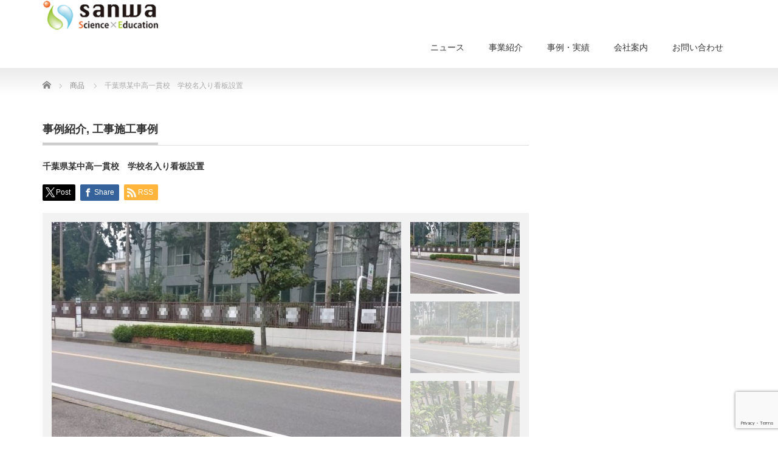

--- FILE ---
content_type: text/html; charset=UTF-8
request_url: https://e-sanwa.jp/corporate/product/%E5%8D%83%E8%91%89%E7%9C%8C%E6%9F%90%E4%B8%AD%E9%AB%98%E4%B8%80%E8%B2%AB%E6%A0%A1%E3%80%80%E5%AD%A6%E6%A0%A1%E5%90%8D%E5%85%A5%E3%82%8A%E7%9C%8B%E6%9D%BF%E8%A8%AD%E7%BD%AE/
body_size: 49715
content:
<!DOCTYPE html PUBLIC "-//W3C//DTD XHTML 1.1//EN" "http://www.w3.org/TR/xhtml11/DTD/xhtml11.dtd">
<!--[if lt IE 9]><html xmlns="http://www.w3.org/1999/xhtml" class="ie"><![endif]-->
<!--[if (gt IE 9)|!(IE)]><!--><html xmlns="http://www.w3.org/1999/xhtml"><!--<![endif]-->
<head profile="http://gmpg.org/xfn/11">
<meta http-equiv="Content-Type" content="text/html; charset=UTF-8" />
<meta http-equiv="X-UA-Compatible" content="IE=edge,chrome=1" />
<meta name="viewport" content="width=device-width" />

<meta name="description" content="導入の動機以前より学校の位置が分かりにくかった為、看板を設置し目立たせたいとのご依頼を頂きました。三和を選んでいただいた理由以前から工事、防災備蓄品の納品等の依頼を頂いており実績がある為。" />
<link rel="alternate" type="application/rss+xml" title="三和商事株式会社-理化学機器・BCP対策や防災用品、保健衛生用品などの総合商社 RSS Feed" href="https://e-sanwa.jp/corporate/feed/" />
<link rel="alternate" type="application/atom+xml" title="三和商事株式会社-理化学機器・BCP対策や防災用品、保健衛生用品などの総合商社 Atom Feed" href="https://e-sanwa.jp/corporate/feed/atom/" />
<link rel="pingback" href="https://e-sanwa.jp/corporate/xmlrpc.php" />



		<!-- All in One SEO 4.4.0.1 - aioseo.com -->
		<title>千葉県某中高一貫校 学校名入り看板設置 | 三和商事株式会社-理化学機器・BCP対策や防災用品、保健衛生用品などの総合商社</title>
		<meta name="description" content="学校 工事 看板工事 看板取り付け 学校PR 学校名表示 私学PR " />
		<meta name="robots" content="max-image-preview:large" />
		<link rel="canonical" href="https://e-sanwa.jp/corporate/product/%e5%8d%83%e8%91%89%e7%9c%8c%e6%9f%90%e4%b8%ad%e9%ab%98%e4%b8%80%e8%b2%ab%e6%a0%a1%e3%80%80%e5%ad%a6%e6%a0%a1%e5%90%8d%e5%85%a5%e3%82%8a%e7%9c%8b%e6%9d%bf%e8%a8%ad%e7%bd%ae/" />
		<meta name="generator" content="All in One SEO (AIOSEO) 4.4.0.1" />
		<meta property="og:locale" content="ja_JP" />
		<meta property="og:site_name" content="三和商事株式会社-理化学機器・BCP対策や防災用品、保健衛生用品などの総合商社 | 三和商事は防災備蓄、保健衛生、実験用品や教育教材を中心とした専門商社です。学校、保育園、学習塾など教育機関、オフィス、マンション組合、各種店舗用など。パンデミック対策・医療・理科用品、施設修繕工事、造作家具製造、AEDなどを提供。" />
		<meta property="og:type" content="article" />
		<meta property="og:title" content="千葉県某中高一貫校 学校名入り看板設置 | 三和商事株式会社-理化学機器・BCP対策や防災用品、保健衛生用品などの総合商社" />
		<meta property="og:description" content="学校 工事 看板工事 看板取り付け 学校PR 学校名表示 私学PR " />
		<meta property="og:url" content="https://e-sanwa.jp/corporate/product/%e5%8d%83%e8%91%89%e7%9c%8c%e6%9f%90%e4%b8%ad%e9%ab%98%e4%b8%80%e8%b2%ab%e6%a0%a1%e3%80%80%e5%ad%a6%e6%a0%a1%e5%90%8d%e5%85%a5%e3%82%8a%e7%9c%8b%e6%9d%bf%e8%a8%ad%e7%bd%ae/" />
		<meta property="article:published_time" content="2018-09-06T22:37:23+00:00" />
		<meta property="article:modified_time" content="2018-09-06T23:45:10+00:00" />
		<meta name="twitter:card" content="summary" />
		<meta name="twitter:title" content="千葉県某中高一貫校 学校名入り看板設置 | 三和商事株式会社-理化学機器・BCP対策や防災用品、保健衛生用品などの総合商社" />
		<meta name="twitter:description" content="学校 工事 看板工事 看板取り付け 学校PR 学校名表示 私学PR " />
		<meta name="google" content="nositelinkssearchbox" />
		<script type="application/ld+json" class="aioseo-schema">
			{"@context":"https:\/\/schema.org","@graph":[{"@type":"BreadcrumbList","@id":"https:\/\/e-sanwa.jp\/corporate\/product\/%e5%8d%83%e8%91%89%e7%9c%8c%e6%9f%90%e4%b8%ad%e9%ab%98%e4%b8%80%e8%b2%ab%e6%a0%a1%e3%80%80%e5%ad%a6%e6%a0%a1%e5%90%8d%e5%85%a5%e3%82%8a%e7%9c%8b%e6%9d%bf%e8%a8%ad%e7%bd%ae\/#breadcrumblist","itemListElement":[{"@type":"ListItem","@id":"https:\/\/e-sanwa.jp\/corporate\/#listItem","position":1,"item":{"@type":"WebPage","@id":"https:\/\/e-sanwa.jp\/corporate\/","name":"\u30db\u30fc\u30e0","description":"\u4e09\u548c\u5546\u4e8b\u306f\u9632\u707d\u5099\u84c4\u3001\u4fdd\u5065\u885b\u751f\u3001\u5b9f\u9a13\u7528\u54c1\u3084\u6559\u80b2\u6559\u6750\u3092\u4e2d\u5fc3\u3068\u3057\u305f\u5c02\u9580\u5546\u793e\u3067\u3059\u3002\u5b66\u6821\u3001\u4fdd\u80b2\u5712\u3001\u5b66\u7fd2\u587e\u306a\u3069\u6559\u80b2\u6a5f\u95a2\u3001\u30aa\u30d5\u30a3\u30b9\u3001\u30de\u30f3\u30b7\u30e7\u30f3\u7d44\u5408\u3001\u5404\u7a2e\u5e97\u8217\u7528\u306a\u3069\u3002\u30d1\u30f3\u30c7\u30df\u30c3\u30af\u5bfe\u7b56\u30fb\u533b\u7642\u30fb\u7406\u79d1\u7528\u54c1\u3001\u65bd\u8a2d\u4fee\u7e55\u5de5\u4e8b\u3001\u9020\u4f5c\u5bb6\u5177\u88fd\u9020\u3001AED\u306a\u3069\u3092\u63d0\u4f9b\u3002","url":"https:\/\/e-sanwa.jp\/corporate\/"},"nextItem":"https:\/\/e-sanwa.jp\/corporate\/product\/%e5%8d%83%e8%91%89%e7%9c%8c%e6%9f%90%e4%b8%ad%e9%ab%98%e4%b8%80%e8%b2%ab%e6%a0%a1%e3%80%80%e5%ad%a6%e6%a0%a1%e5%90%8d%e5%85%a5%e3%82%8a%e7%9c%8b%e6%9d%bf%e8%a8%ad%e7%bd%ae\/#listItem"},{"@type":"ListItem","@id":"https:\/\/e-sanwa.jp\/corporate\/product\/%e5%8d%83%e8%91%89%e7%9c%8c%e6%9f%90%e4%b8%ad%e9%ab%98%e4%b8%80%e8%b2%ab%e6%a0%a1%e3%80%80%e5%ad%a6%e6%a0%a1%e5%90%8d%e5%85%a5%e3%82%8a%e7%9c%8b%e6%9d%bf%e8%a8%ad%e7%bd%ae\/#listItem","position":2,"item":{"@type":"WebPage","@id":"https:\/\/e-sanwa.jp\/corporate\/product\/%e5%8d%83%e8%91%89%e7%9c%8c%e6%9f%90%e4%b8%ad%e9%ab%98%e4%b8%80%e8%b2%ab%e6%a0%a1%e3%80%80%e5%ad%a6%e6%a0%a1%e5%90%8d%e5%85%a5%e3%82%8a%e7%9c%8b%e6%9d%bf%e8%a8%ad%e7%bd%ae\/","name":"\u5343\u8449\u770c\u67d0\u4e2d\u9ad8\u4e00\u8cab\u6821\u3000\u5b66\u6821\u540d\u5165\u308a\u770b\u677f\u8a2d\u7f6e","description":"\u5b66\u6821 \u5de5\u4e8b \u770b\u677f\u5de5\u4e8b \u770b\u677f\u53d6\u308a\u4ed8\u3051 \u5b66\u6821PR \u5b66\u6821\u540d\u8868\u793a \u79c1\u5b66PR","url":"https:\/\/e-sanwa.jp\/corporate\/product\/%e5%8d%83%e8%91%89%e7%9c%8c%e6%9f%90%e4%b8%ad%e9%ab%98%e4%b8%80%e8%b2%ab%e6%a0%a1%e3%80%80%e5%ad%a6%e6%a0%a1%e5%90%8d%e5%85%a5%e3%82%8a%e7%9c%8b%e6%9d%bf%e8%a8%ad%e7%bd%ae\/"},"previousItem":"https:\/\/e-sanwa.jp\/corporate\/#listItem"}]},{"@type":"ItemPage","@id":"https:\/\/e-sanwa.jp\/corporate\/product\/%e5%8d%83%e8%91%89%e7%9c%8c%e6%9f%90%e4%b8%ad%e9%ab%98%e4%b8%80%e8%b2%ab%e6%a0%a1%e3%80%80%e5%ad%a6%e6%a0%a1%e5%90%8d%e5%85%a5%e3%82%8a%e7%9c%8b%e6%9d%bf%e8%a8%ad%e7%bd%ae\/#itempage","url":"https:\/\/e-sanwa.jp\/corporate\/product\/%e5%8d%83%e8%91%89%e7%9c%8c%e6%9f%90%e4%b8%ad%e9%ab%98%e4%b8%80%e8%b2%ab%e6%a0%a1%e3%80%80%e5%ad%a6%e6%a0%a1%e5%90%8d%e5%85%a5%e3%82%8a%e7%9c%8b%e6%9d%bf%e8%a8%ad%e7%bd%ae\/","name":"\u5343\u8449\u770c\u67d0\u4e2d\u9ad8\u4e00\u8cab\u6821 \u5b66\u6821\u540d\u5165\u308a\u770b\u677f\u8a2d\u7f6e | \u4e09\u548c\u5546\u4e8b\u682a\u5f0f\u4f1a\u793e-\u7406\u5316\u5b66\u6a5f\u5668\u30fbBCP\u5bfe\u7b56\u3084\u9632\u707d\u7528\u54c1\u3001\u4fdd\u5065\u885b\u751f\u7528\u54c1\u306a\u3069\u306e\u7dcf\u5408\u5546\u793e","description":"\u5b66\u6821 \u5de5\u4e8b \u770b\u677f\u5de5\u4e8b \u770b\u677f\u53d6\u308a\u4ed8\u3051 \u5b66\u6821PR \u5b66\u6821\u540d\u8868\u793a \u79c1\u5b66PR","inLanguage":"ja","isPartOf":{"@id":"https:\/\/e-sanwa.jp\/corporate\/#website"},"breadcrumb":{"@id":"https:\/\/e-sanwa.jp\/corporate\/product\/%e5%8d%83%e8%91%89%e7%9c%8c%e6%9f%90%e4%b8%ad%e9%ab%98%e4%b8%80%e8%b2%ab%e6%a0%a1%e3%80%80%e5%ad%a6%e6%a0%a1%e5%90%8d%e5%85%a5%e3%82%8a%e7%9c%8b%e6%9d%bf%e8%a8%ad%e7%bd%ae\/#breadcrumblist"},"author":{"@id":"https:\/\/e-sanwa.jp\/corporate\/author\/staff\/#author"},"creator":{"@id":"https:\/\/e-sanwa.jp\/corporate\/author\/staff\/#author"},"datePublished":"2018-09-06T22:37:23+09:00","dateModified":"2018-09-06T23:45:10+09:00"},{"@type":"Organization","@id":"https:\/\/e-sanwa.jp\/corporate\/#organization","name":"\u4e09\u548c\u5546\u4e8b\u682a\u5f0f\u4f1a\u793e-\u7406\u5316\u5b66\u6a5f\u5668\u30fbBCP\u5bfe\u7b56\u3084\u9632\u707d\u7528\u54c1\u3001\u4fdd\u5065\u885b\u751f\u7528\u54c1\u306a\u3069\u306e\u7dcf\u5408\u5546\u793e","url":"https:\/\/e-sanwa.jp\/corporate\/"},{"@type":"Person","@id":"https:\/\/e-sanwa.jp\/corporate\/author\/staff\/#author","url":"https:\/\/e-sanwa.jp\/corporate\/author\/staff\/","name":"Staff","image":{"@type":"ImageObject","@id":"https:\/\/e-sanwa.jp\/corporate\/product\/%e5%8d%83%e8%91%89%e7%9c%8c%e6%9f%90%e4%b8%ad%e9%ab%98%e4%b8%80%e8%b2%ab%e6%a0%a1%e3%80%80%e5%ad%a6%e6%a0%a1%e5%90%8d%e5%85%a5%e3%82%8a%e7%9c%8b%e6%9d%bf%e8%a8%ad%e7%bd%ae\/#authorImage","url":"https:\/\/secure.gravatar.com\/avatar\/bb7cbeae635438b623ec634a367ed117?s=96&d=mm&r=g","width":96,"height":96,"caption":"Staff"}},{"@type":"WebSite","@id":"https:\/\/e-sanwa.jp\/corporate\/#website","url":"https:\/\/e-sanwa.jp\/corporate\/","name":"\u4e09\u548c\u5546\u4e8b\u682a\u5f0f\u4f1a\u793e-\u7406\u5316\u5b66\u6a5f\u5668\u30fbBCP\u5bfe\u7b56\u3084\u9632\u707d\u7528\u54c1\u3001\u4fdd\u5065\u885b\u751f\u7528\u54c1\u306a\u3069\u306e\u7dcf\u5408\u5546\u793e","description":"\u4e09\u548c\u5546\u4e8b\u306f\u9632\u707d\u5099\u84c4\u3001\u4fdd\u5065\u885b\u751f\u3001\u5b9f\u9a13\u7528\u54c1\u3084\u6559\u80b2\u6559\u6750\u3092\u4e2d\u5fc3\u3068\u3057\u305f\u5c02\u9580\u5546\u793e\u3067\u3059\u3002\u5b66\u6821\u3001\u4fdd\u80b2\u5712\u3001\u5b66\u7fd2\u587e\u306a\u3069\u6559\u80b2\u6a5f\u95a2\u3001\u30aa\u30d5\u30a3\u30b9\u3001\u30de\u30f3\u30b7\u30e7\u30f3\u7d44\u5408\u3001\u5404\u7a2e\u5e97\u8217\u7528\u306a\u3069\u3002\u30d1\u30f3\u30c7\u30df\u30c3\u30af\u5bfe\u7b56\u30fb\u533b\u7642\u30fb\u7406\u79d1\u7528\u54c1\u3001\u65bd\u8a2d\u4fee\u7e55\u5de5\u4e8b\u3001\u9020\u4f5c\u5bb6\u5177\u88fd\u9020\u3001AED\u306a\u3069\u3092\u63d0\u4f9b\u3002","inLanguage":"ja","publisher":{"@id":"https:\/\/e-sanwa.jp\/corporate\/#organization"}}]}
		</script>
		<script type="text/javascript" >
			window.ga=window.ga||function(){(ga.q=ga.q||[]).push(arguments)};ga.l=+new Date;
			ga('create', "UA-118146568-1", 'auto');
			ga('send', 'pageview');
		</script>
		<script async src="https://www.google-analytics.com/analytics.js"></script>
		<!-- All in One SEO -->

<script type="text/javascript">
window._wpemojiSettings = {"baseUrl":"https:\/\/s.w.org\/images\/core\/emoji\/14.0.0\/72x72\/","ext":".png","svgUrl":"https:\/\/s.w.org\/images\/core\/emoji\/14.0.0\/svg\/","svgExt":".svg","source":{"concatemoji":"https:\/\/e-sanwa.jp\/corporate\/wp-includes\/js\/wp-emoji-release.min.js?ver=6.2.8"}};
/*! This file is auto-generated */
!function(e,a,t){var n,r,o,i=a.createElement("canvas"),p=i.getContext&&i.getContext("2d");function s(e,t){p.clearRect(0,0,i.width,i.height),p.fillText(e,0,0);e=i.toDataURL();return p.clearRect(0,0,i.width,i.height),p.fillText(t,0,0),e===i.toDataURL()}function c(e){var t=a.createElement("script");t.src=e,t.defer=t.type="text/javascript",a.getElementsByTagName("head")[0].appendChild(t)}for(o=Array("flag","emoji"),t.supports={everything:!0,everythingExceptFlag:!0},r=0;r<o.length;r++)t.supports[o[r]]=function(e){if(p&&p.fillText)switch(p.textBaseline="top",p.font="600 32px Arial",e){case"flag":return s("\ud83c\udff3\ufe0f\u200d\u26a7\ufe0f","\ud83c\udff3\ufe0f\u200b\u26a7\ufe0f")?!1:!s("\ud83c\uddfa\ud83c\uddf3","\ud83c\uddfa\u200b\ud83c\uddf3")&&!s("\ud83c\udff4\udb40\udc67\udb40\udc62\udb40\udc65\udb40\udc6e\udb40\udc67\udb40\udc7f","\ud83c\udff4\u200b\udb40\udc67\u200b\udb40\udc62\u200b\udb40\udc65\u200b\udb40\udc6e\u200b\udb40\udc67\u200b\udb40\udc7f");case"emoji":return!s("\ud83e\udef1\ud83c\udffb\u200d\ud83e\udef2\ud83c\udfff","\ud83e\udef1\ud83c\udffb\u200b\ud83e\udef2\ud83c\udfff")}return!1}(o[r]),t.supports.everything=t.supports.everything&&t.supports[o[r]],"flag"!==o[r]&&(t.supports.everythingExceptFlag=t.supports.everythingExceptFlag&&t.supports[o[r]]);t.supports.everythingExceptFlag=t.supports.everythingExceptFlag&&!t.supports.flag,t.DOMReady=!1,t.readyCallback=function(){t.DOMReady=!0},t.supports.everything||(n=function(){t.readyCallback()},a.addEventListener?(a.addEventListener("DOMContentLoaded",n,!1),e.addEventListener("load",n,!1)):(e.attachEvent("onload",n),a.attachEvent("onreadystatechange",function(){"complete"===a.readyState&&t.readyCallback()})),(e=t.source||{}).concatemoji?c(e.concatemoji):e.wpemoji&&e.twemoji&&(c(e.twemoji),c(e.wpemoji)))}(window,document,window._wpemojiSettings);
</script>
<style type="text/css">
img.wp-smiley,
img.emoji {
	display: inline !important;
	border: none !important;
	box-shadow: none !important;
	height: 1em !important;
	width: 1em !important;
	margin: 0 0.07em !important;
	vertical-align: -0.1em !important;
	background: none !important;
	padding: 0 !important;
}
</style>
	<link rel='stylesheet' id='wp-block-library-css' href='https://e-sanwa.jp/corporate/wp-includes/css/dist/block-library/style.min.css?ver=6.2.8' type='text/css' media='all' />
<link rel='stylesheet' id='classic-theme-styles-css' href='https://e-sanwa.jp/corporate/wp-includes/css/classic-themes.min.css?ver=6.2.8' type='text/css' media='all' />
<style id='global-styles-inline-css' type='text/css'>
body{--wp--preset--color--black: #000000;--wp--preset--color--cyan-bluish-gray: #abb8c3;--wp--preset--color--white: #ffffff;--wp--preset--color--pale-pink: #f78da7;--wp--preset--color--vivid-red: #cf2e2e;--wp--preset--color--luminous-vivid-orange: #ff6900;--wp--preset--color--luminous-vivid-amber: #fcb900;--wp--preset--color--light-green-cyan: #7bdcb5;--wp--preset--color--vivid-green-cyan: #00d084;--wp--preset--color--pale-cyan-blue: #8ed1fc;--wp--preset--color--vivid-cyan-blue: #0693e3;--wp--preset--color--vivid-purple: #9b51e0;--wp--preset--gradient--vivid-cyan-blue-to-vivid-purple: linear-gradient(135deg,rgba(6,147,227,1) 0%,rgb(155,81,224) 100%);--wp--preset--gradient--light-green-cyan-to-vivid-green-cyan: linear-gradient(135deg,rgb(122,220,180) 0%,rgb(0,208,130) 100%);--wp--preset--gradient--luminous-vivid-amber-to-luminous-vivid-orange: linear-gradient(135deg,rgba(252,185,0,1) 0%,rgba(255,105,0,1) 100%);--wp--preset--gradient--luminous-vivid-orange-to-vivid-red: linear-gradient(135deg,rgba(255,105,0,1) 0%,rgb(207,46,46) 100%);--wp--preset--gradient--very-light-gray-to-cyan-bluish-gray: linear-gradient(135deg,rgb(238,238,238) 0%,rgb(169,184,195) 100%);--wp--preset--gradient--cool-to-warm-spectrum: linear-gradient(135deg,rgb(74,234,220) 0%,rgb(151,120,209) 20%,rgb(207,42,186) 40%,rgb(238,44,130) 60%,rgb(251,105,98) 80%,rgb(254,248,76) 100%);--wp--preset--gradient--blush-light-purple: linear-gradient(135deg,rgb(255,206,236) 0%,rgb(152,150,240) 100%);--wp--preset--gradient--blush-bordeaux: linear-gradient(135deg,rgb(254,205,165) 0%,rgb(254,45,45) 50%,rgb(107,0,62) 100%);--wp--preset--gradient--luminous-dusk: linear-gradient(135deg,rgb(255,203,112) 0%,rgb(199,81,192) 50%,rgb(65,88,208) 100%);--wp--preset--gradient--pale-ocean: linear-gradient(135deg,rgb(255,245,203) 0%,rgb(182,227,212) 50%,rgb(51,167,181) 100%);--wp--preset--gradient--electric-grass: linear-gradient(135deg,rgb(202,248,128) 0%,rgb(113,206,126) 100%);--wp--preset--gradient--midnight: linear-gradient(135deg,rgb(2,3,129) 0%,rgb(40,116,252) 100%);--wp--preset--duotone--dark-grayscale: url('#wp-duotone-dark-grayscale');--wp--preset--duotone--grayscale: url('#wp-duotone-grayscale');--wp--preset--duotone--purple-yellow: url('#wp-duotone-purple-yellow');--wp--preset--duotone--blue-red: url('#wp-duotone-blue-red');--wp--preset--duotone--midnight: url('#wp-duotone-midnight');--wp--preset--duotone--magenta-yellow: url('#wp-duotone-magenta-yellow');--wp--preset--duotone--purple-green: url('#wp-duotone-purple-green');--wp--preset--duotone--blue-orange: url('#wp-duotone-blue-orange');--wp--preset--font-size--small: 13px;--wp--preset--font-size--medium: 20px;--wp--preset--font-size--large: 36px;--wp--preset--font-size--x-large: 42px;--wp--preset--spacing--20: 0.44rem;--wp--preset--spacing--30: 0.67rem;--wp--preset--spacing--40: 1rem;--wp--preset--spacing--50: 1.5rem;--wp--preset--spacing--60: 2.25rem;--wp--preset--spacing--70: 3.38rem;--wp--preset--spacing--80: 5.06rem;--wp--preset--shadow--natural: 6px 6px 9px rgba(0, 0, 0, 0.2);--wp--preset--shadow--deep: 12px 12px 50px rgba(0, 0, 0, 0.4);--wp--preset--shadow--sharp: 6px 6px 0px rgba(0, 0, 0, 0.2);--wp--preset--shadow--outlined: 6px 6px 0px -3px rgba(255, 255, 255, 1), 6px 6px rgba(0, 0, 0, 1);--wp--preset--shadow--crisp: 6px 6px 0px rgba(0, 0, 0, 1);}:where(.is-layout-flex){gap: 0.5em;}body .is-layout-flow > .alignleft{float: left;margin-inline-start: 0;margin-inline-end: 2em;}body .is-layout-flow > .alignright{float: right;margin-inline-start: 2em;margin-inline-end: 0;}body .is-layout-flow > .aligncenter{margin-left: auto !important;margin-right: auto !important;}body .is-layout-constrained > .alignleft{float: left;margin-inline-start: 0;margin-inline-end: 2em;}body .is-layout-constrained > .alignright{float: right;margin-inline-start: 2em;margin-inline-end: 0;}body .is-layout-constrained > .aligncenter{margin-left: auto !important;margin-right: auto !important;}body .is-layout-constrained > :where(:not(.alignleft):not(.alignright):not(.alignfull)){max-width: var(--wp--style--global--content-size);margin-left: auto !important;margin-right: auto !important;}body .is-layout-constrained > .alignwide{max-width: var(--wp--style--global--wide-size);}body .is-layout-flex{display: flex;}body .is-layout-flex{flex-wrap: wrap;align-items: center;}body .is-layout-flex > *{margin: 0;}:where(.wp-block-columns.is-layout-flex){gap: 2em;}.has-black-color{color: var(--wp--preset--color--black) !important;}.has-cyan-bluish-gray-color{color: var(--wp--preset--color--cyan-bluish-gray) !important;}.has-white-color{color: var(--wp--preset--color--white) !important;}.has-pale-pink-color{color: var(--wp--preset--color--pale-pink) !important;}.has-vivid-red-color{color: var(--wp--preset--color--vivid-red) !important;}.has-luminous-vivid-orange-color{color: var(--wp--preset--color--luminous-vivid-orange) !important;}.has-luminous-vivid-amber-color{color: var(--wp--preset--color--luminous-vivid-amber) !important;}.has-light-green-cyan-color{color: var(--wp--preset--color--light-green-cyan) !important;}.has-vivid-green-cyan-color{color: var(--wp--preset--color--vivid-green-cyan) !important;}.has-pale-cyan-blue-color{color: var(--wp--preset--color--pale-cyan-blue) !important;}.has-vivid-cyan-blue-color{color: var(--wp--preset--color--vivid-cyan-blue) !important;}.has-vivid-purple-color{color: var(--wp--preset--color--vivid-purple) !important;}.has-black-background-color{background-color: var(--wp--preset--color--black) !important;}.has-cyan-bluish-gray-background-color{background-color: var(--wp--preset--color--cyan-bluish-gray) !important;}.has-white-background-color{background-color: var(--wp--preset--color--white) !important;}.has-pale-pink-background-color{background-color: var(--wp--preset--color--pale-pink) !important;}.has-vivid-red-background-color{background-color: var(--wp--preset--color--vivid-red) !important;}.has-luminous-vivid-orange-background-color{background-color: var(--wp--preset--color--luminous-vivid-orange) !important;}.has-luminous-vivid-amber-background-color{background-color: var(--wp--preset--color--luminous-vivid-amber) !important;}.has-light-green-cyan-background-color{background-color: var(--wp--preset--color--light-green-cyan) !important;}.has-vivid-green-cyan-background-color{background-color: var(--wp--preset--color--vivid-green-cyan) !important;}.has-pale-cyan-blue-background-color{background-color: var(--wp--preset--color--pale-cyan-blue) !important;}.has-vivid-cyan-blue-background-color{background-color: var(--wp--preset--color--vivid-cyan-blue) !important;}.has-vivid-purple-background-color{background-color: var(--wp--preset--color--vivid-purple) !important;}.has-black-border-color{border-color: var(--wp--preset--color--black) !important;}.has-cyan-bluish-gray-border-color{border-color: var(--wp--preset--color--cyan-bluish-gray) !important;}.has-white-border-color{border-color: var(--wp--preset--color--white) !important;}.has-pale-pink-border-color{border-color: var(--wp--preset--color--pale-pink) !important;}.has-vivid-red-border-color{border-color: var(--wp--preset--color--vivid-red) !important;}.has-luminous-vivid-orange-border-color{border-color: var(--wp--preset--color--luminous-vivid-orange) !important;}.has-luminous-vivid-amber-border-color{border-color: var(--wp--preset--color--luminous-vivid-amber) !important;}.has-light-green-cyan-border-color{border-color: var(--wp--preset--color--light-green-cyan) !important;}.has-vivid-green-cyan-border-color{border-color: var(--wp--preset--color--vivid-green-cyan) !important;}.has-pale-cyan-blue-border-color{border-color: var(--wp--preset--color--pale-cyan-blue) !important;}.has-vivid-cyan-blue-border-color{border-color: var(--wp--preset--color--vivid-cyan-blue) !important;}.has-vivid-purple-border-color{border-color: var(--wp--preset--color--vivid-purple) !important;}.has-vivid-cyan-blue-to-vivid-purple-gradient-background{background: var(--wp--preset--gradient--vivid-cyan-blue-to-vivid-purple) !important;}.has-light-green-cyan-to-vivid-green-cyan-gradient-background{background: var(--wp--preset--gradient--light-green-cyan-to-vivid-green-cyan) !important;}.has-luminous-vivid-amber-to-luminous-vivid-orange-gradient-background{background: var(--wp--preset--gradient--luminous-vivid-amber-to-luminous-vivid-orange) !important;}.has-luminous-vivid-orange-to-vivid-red-gradient-background{background: var(--wp--preset--gradient--luminous-vivid-orange-to-vivid-red) !important;}.has-very-light-gray-to-cyan-bluish-gray-gradient-background{background: var(--wp--preset--gradient--very-light-gray-to-cyan-bluish-gray) !important;}.has-cool-to-warm-spectrum-gradient-background{background: var(--wp--preset--gradient--cool-to-warm-spectrum) !important;}.has-blush-light-purple-gradient-background{background: var(--wp--preset--gradient--blush-light-purple) !important;}.has-blush-bordeaux-gradient-background{background: var(--wp--preset--gradient--blush-bordeaux) !important;}.has-luminous-dusk-gradient-background{background: var(--wp--preset--gradient--luminous-dusk) !important;}.has-pale-ocean-gradient-background{background: var(--wp--preset--gradient--pale-ocean) !important;}.has-electric-grass-gradient-background{background: var(--wp--preset--gradient--electric-grass) !important;}.has-midnight-gradient-background{background: var(--wp--preset--gradient--midnight) !important;}.has-small-font-size{font-size: var(--wp--preset--font-size--small) !important;}.has-medium-font-size{font-size: var(--wp--preset--font-size--medium) !important;}.has-large-font-size{font-size: var(--wp--preset--font-size--large) !important;}.has-x-large-font-size{font-size: var(--wp--preset--font-size--x-large) !important;}
.wp-block-navigation a:where(:not(.wp-element-button)){color: inherit;}
:where(.wp-block-columns.is-layout-flex){gap: 2em;}
.wp-block-pullquote{font-size: 1.5em;line-height: 1.6;}
</style>
<link rel='stylesheet' id='contact-form-7-css' href='https://e-sanwa.jp/corporate/wp-content/plugins/contact-form-7/includes/css/styles.css?ver=5.7.7' type='text/css' media='all' />
<script type='text/javascript' src='https://e-sanwa.jp/corporate/wp-includes/js/jquery/jquery.min.js?ver=3.6.4' id='jquery-core-js'></script>
<script type='text/javascript' src='https://e-sanwa.jp/corporate/wp-includes/js/jquery/jquery-migrate.min.js?ver=3.4.0' id='jquery-migrate-js'></script>
<link rel="https://api.w.org/" href="https://e-sanwa.jp/corporate/wp-json/" /><link rel='shortlink' href='https://e-sanwa.jp/corporate/?p=781' />
<link rel="alternate" type="application/json+oembed" href="https://e-sanwa.jp/corporate/wp-json/oembed/1.0/embed?url=https%3A%2F%2Fe-sanwa.jp%2Fcorporate%2Fproduct%2F%25e5%258d%2583%25e8%2591%2589%25e7%259c%258c%25e6%259f%2590%25e4%25b8%25ad%25e9%25ab%2598%25e4%25b8%2580%25e8%25b2%25ab%25e6%25a0%25a1%25e3%2580%2580%25e5%25ad%25a6%25e6%25a0%25a1%25e5%2590%258d%25e5%2585%25a5%25e3%2582%258a%25e7%259c%258b%25e6%259d%25bf%25e8%25a8%25ad%25e7%25bd%25ae%2F" />
<link rel="alternate" type="text/xml+oembed" href="https://e-sanwa.jp/corporate/wp-json/oembed/1.0/embed?url=https%3A%2F%2Fe-sanwa.jp%2Fcorporate%2Fproduct%2F%25e5%258d%2583%25e8%2591%2589%25e7%259c%258c%25e6%259f%2590%25e4%25b8%25ad%25e9%25ab%2598%25e4%25b8%2580%25e8%25b2%25ab%25e6%25a0%25a1%25e3%2580%2580%25e5%25ad%25a6%25e6%25a0%25a1%25e5%2590%258d%25e5%2585%25a5%25e3%2582%258a%25e7%259c%258b%25e6%259d%25bf%25e8%25a8%25ad%25e7%25bd%25ae%2F&#038;format=xml" />
<!-- Favicon Rotator -->
<link rel="shortcut icon" href="https://e-sanwa.jp/corporate/wp-content/uploads/2018/03/sanwafavicon.gif" />
<!-- End Favicon Rotator -->
<style type="text/css"></style>
<link rel="stylesheet" href="https://e-sanwa.jp/corporate/wp-content/themes/precious_tcd019/style.css?ver=4.1.2" type="text/css" />
<link rel="stylesheet" href="https://e-sanwa.jp/corporate/wp-content/themes/precious_tcd019/comment-style.css?ver=4.1.2" type="text/css" />

<link rel="stylesheet" media="screen and (min-width:771px)" href="https://e-sanwa.jp/corporate/wp-content/themes/precious_tcd019/style_pc.css?ver=4.1.2" type="text/css" />
<link rel="stylesheet" media="screen and (max-width:770px)" href="https://e-sanwa.jp/corporate/wp-content/themes/precious_tcd019/style_sp.css?ver=4.1.2" type="text/css" />
<link rel="stylesheet" media="screen and (max-width:770px)" href="https://e-sanwa.jp/corporate/wp-content/themes/precious_tcd019/footer-bar/footer-bar.css?ver=?ver=4.1.2">

<link rel="stylesheet" href="https://e-sanwa.jp/corporate/wp-content/themes/precious_tcd019/japanese.css?ver=4.1.2" type="text/css" />

<script type="text/javascript" src="https://e-sanwa.jp/corporate/wp-content/themes/precious_tcd019/js/jscript.js?ver=4.1.2"></script>
<script type="text/javascript" src="https://e-sanwa.jp/corporate/wp-content/themes/precious_tcd019/js/scroll.js?ver=4.1.2"></script>
<script type="text/javascript" src="https://e-sanwa.jp/corporate/wp-content/themes/precious_tcd019/js/comment.js?ver=4.1.2"></script>
<script type="text/javascript" src="https://e-sanwa.jp/corporate/wp-content/themes/precious_tcd019/js/rollover.js?ver=4.1.2"></script>
<!--[if lt IE 9]>
<link id="stylesheet" rel="stylesheet" href="https://e-sanwa.jp/corporate/wp-content/themes/precious_tcd019/style_pc.css?ver=4.1.2" type="text/css" />
<script type="text/javascript" src="https://e-sanwa.jp/corporate/wp-content/themes/precious_tcd019/js/ie.js?ver=4.1.2"></script>
<link rel="stylesheet" href="https://e-sanwa.jp/corporate/wp-content/themes/precious_tcd019/ie.css" type="text/css" />
<![endif]-->

<style type="text/css">
body { font-size:12px; }

a:hover { color:#00A2D9; }

.page_navi a:hover, #post_pagination a:hover, #wp-calendar td a:hover, .pc #return_top:hover,
 #wp-calendar #prev a:hover, #wp-calendar #next a:hover, #footer #wp-calendar td a:hover, .widget_search #search-btn input:hover, .widget_search #searchsubmit:hover, .tcdw_category_list_widget a:hover, .tcdw_news_list_widget .month, .tcd_menu_widget a:hover, .tcd_menu_widget li.current-menu-item a, #submit_comment:hover, .google_search #search_button:hover
  { background-color:#00A2D9; }

#guest_info input:focus, #comment_textarea textarea:focus
  { border-color:#00A2D9; }

.post a, .custom-html-widget a { color:#00A2D9; }
.post a:hover, .custom-html-widget a:hover { color:#75DCFF; }



</style>


<script type="text/javascript" src="https://e-sanwa.jp/corporate/wp-content/themes/precious_tcd019/js/jquery.nivo.slider.pack.js?ver=4.1.2"></script>
<link rel="stylesheet" href="https://e-sanwa.jp/corporate/wp-content/themes/precious_tcd019/js/nivo-slider.css?ver=4.1.2" type="text/css" />
<script type="text/javascript">
jQuery(window).on('load',function() {
 jQuery('#product_image_slider').nivoSlider({
  //effect:'sliceDown',
  animSpeed:500,
  pauseTime:5000,
  directionNav:false,
  controlNav:true,
  controlNavThumbs:true
 });
});
</script>
</head>
<body class="product-template-default single single-product postid-781">

 <div id="header_wrap">
  <div id="header" class="clearfix">

   <!-- logo -->
       <h1 id="logo_image"><a href="https://e-sanwa.jp/corporate" title="三和商事株式会社-理化学機器・BCP対策や防災用品、保健衛生用品などの総合商社"><img src="https://e-sanwa.jp/corporate/wp-content/uploads/2021/01/logo-a-e1609732851237.png" alt="三和商事株式会社-理化学機器・BCP対策や防災用品、保健衛生用品などの総合商社" title="三和商事株式会社-理化学機器・BCP対策や防災用品、保健衛生用品などの総合商社" /></a></h1>
       
   <!-- global menu -->
   <a href="#" class="menu_button"></a>
   <div id="global_menu" class="clearfix">
    <ul id="menu-top%e3%83%a1%e3%83%8b%e3%83%a5%e3%83%bc" class="menu"><li id="menu-item-18" class="menu-item menu-item-type-post_type menu-item-object-page menu-item-18"><a href="https://e-sanwa.jp/corporate/news/">ニュース</a></li>
<li id="menu-item-1272" class="menu-item menu-item-type-post_type menu-item-object-page menu-item-1272"><a href="https://e-sanwa.jp/corporate/business/">事業紹介</a></li>
<li id="menu-item-119" class="menu-item menu-item-type-custom menu-item-object-custom menu-item-119"><a href="http://e-sanwa.jp/corporate/product-cat/%E4%BA%8B%E4%BE%8B%E7%B4%B9%E4%BB%8B/">事例・実績</a></li>
<li id="menu-item-30" class="menu-item menu-item-type-custom menu-item-object-custom menu-item-has-children menu-item-30"><a href="#">会社案内</a>
<ul class="sub-menu">
	<li id="menu-item-20" class="menu-item menu-item-type-post_type menu-item-object-page menu-item-20"><a href="https://e-sanwa.jp/corporate/company/">会社案内</a></li>
	<li id="menu-item-105" class="menu-item menu-item-type-post_type menu-item-object-page menu-item-105"><a href="https://e-sanwa.jp/corporate/history/">沿革-三和の歴史</a></li>
	<li id="menu-item-76" class="menu-item menu-item-type-post_type menu-item-object-page menu-item-76"><a href="https://e-sanwa.jp/corporate/csr/">CSR・社会貢献活動</a></li>
	<li id="menu-item-29" class="menu-item menu-item-type-post_type menu-item-object-page menu-item-29"><a href="https://e-sanwa.jp/corporate/message/">ごあいさつ</a></li>
</ul>
</li>
<li id="menu-item-21" class="menu-item menu-item-type-post_type menu-item-object-page menu-item-21"><a href="https://e-sanwa.jp/corporate/contact/">お問い合わせ</a></li>
</ul>   </div>

  </div><!-- END #header -->
 </div><!-- END #header_wrap -->

 
 <div id="main_contents_wrap">
  <div id="main_contents" class="clearfix">

        
<ul id="bread_crumb" class="clearfix" itemscope itemtype="http://schema.org/BreadcrumbList">
 <li itemprop="itemListElement" itemscope itemtype="http://schema.org/ListItem" class="home"><a itemprop="item" href="https://e-sanwa.jp/corporate/"><span itemprop="name">Home</span></a><meta itemprop="position" content="1" /></li>


 <li itemprop="itemListElement" itemscope itemtype="http://schema.org/ListItem"><a itemprop="item" href="https://e-sanwa.jp/corporate/product/"><span itemprop="name">商品</span></a><meta itemprop="position" content="2" /></li>
 <li itemprop="itemListElement" itemscope itemtype="http://schema.org/ListItem" class="last"><span itemprop="name">千葉県某中高一貫校　学校名入り看板設置</span><meta itemprop="position" content="3" /></li>

</ul>
    
<div id="main_col">

 
 <h2 class="headline1" id="product_headline"><span><a href="https://e-sanwa.jp/corporate/product-cat/%e4%ba%8b%e4%be%8b%e7%b4%b9%e4%bb%8b/" rel="tag">事例紹介</a>, <a href="https://e-sanwa.jp/corporate/product-cat/%e5%b7%a5%e4%ba%8b%e6%96%bd%e5%b7%a5%e4%ba%8b%e4%be%8b/" rel="tag">工事施工事例</a></span></h2> <h3 class="product_title">千葉県某中高一貫校　学校名入り看板設置</h3>

   <!-- sns button top -->
      <div style="clear:both;">
   
<!--Type1-->

<div id="share_top1">

 

<div class="sns">
<ul class="type1 clearfix">
<!--Twitterボタン-->
<li class="twitter">
<a href="http://twitter.com/share?text=%E5%8D%83%E8%91%89%E7%9C%8C%E6%9F%90%E4%B8%AD%E9%AB%98%E4%B8%80%E8%B2%AB%E6%A0%A1%E3%80%80%E5%AD%A6%E6%A0%A1%E5%90%8D%E5%85%A5%E3%82%8A%E7%9C%8B%E6%9D%BF%E8%A8%AD%E7%BD%AE&url=https%3A%2F%2Fe-sanwa.jp%2Fcorporate%2Fproduct%2F%25e5%258d%2583%25e8%2591%2589%25e7%259c%258c%25e6%259f%2590%25e4%25b8%25ad%25e9%25ab%2598%25e4%25b8%2580%25e8%25b2%25ab%25e6%25a0%25a1%25e3%2580%2580%25e5%25ad%25a6%25e6%25a0%25a1%25e5%2590%258d%25e5%2585%25a5%25e3%2582%258a%25e7%259c%258b%25e6%259d%25bf%25e8%25a8%25ad%25e7%25bd%25ae%2F&via=&tw_p=tweetbutton&related=" onclick="javascript:window.open(this.href, '', 'menubar=no,toolbar=no,resizable=yes,scrollbars=yes,height=400,width=600');return false;"><i class="icon-twitter"></i><span class="ttl">Post</span><span class="share-count"></span></a></li>

<!--Facebookボタン-->
<li class="facebook">
<a href="//www.facebook.com/sharer/sharer.php?u=https://e-sanwa.jp/corporate/product/%e5%8d%83%e8%91%89%e7%9c%8c%e6%9f%90%e4%b8%ad%e9%ab%98%e4%b8%80%e8%b2%ab%e6%a0%a1%e3%80%80%e5%ad%a6%e6%a0%a1%e5%90%8d%e5%85%a5%e3%82%8a%e7%9c%8b%e6%9d%bf%e8%a8%ad%e7%bd%ae/&amp;t=%E5%8D%83%E8%91%89%E7%9C%8C%E6%9F%90%E4%B8%AD%E9%AB%98%E4%B8%80%E8%B2%AB%E6%A0%A1%E3%80%80%E5%AD%A6%E6%A0%A1%E5%90%8D%E5%85%A5%E3%82%8A%E7%9C%8B%E6%9D%BF%E8%A8%AD%E7%BD%AE" class="facebook-btn-icon-link" target="blank" rel="nofollow"><i class="icon-facebook"></i><span class="ttl">Share</span><span class="share-count"></span></a></li>



<!--RSSボタン-->
<li class="rss">
<a href="https://e-sanwa.jp/corporate/feed/" target="blank"><i class="icon-rss"></i><span class="ttl">RSS</span></a></li>



</ul>
</div>

</div>


<!--Type2-->

<!--Type3-->

<!--Type4-->

<!--Type5-->
   </div>
      <!-- /sns button top -->

  <div id="product_image_slider_wrap" class="clearfix">
  <img id="loader" src="https://e-sanwa.jp/corporate/wp-content/themes/precious_tcd019/img/common/loader2.gif" alt="" title="" />
  <div id="product_image_slider">
   <img src="https://e-sanwa.jp/corporate/wp-content/uploads/2018/09/42c5a808cbb0ef3a9c01de8957966be3-575x380.jpg" width="575" height="380" alt="" title="" data-thumb="https://e-sanwa.jp/corporate/wp-content/uploads/2018/09/42c5a808cbb0ef3a9c01de8957966be3-180x118.jpg" />   <img src="https://e-sanwa.jp/corporate/wp-content/uploads/2018/09/20180830_115846-1-575x360.jpg" width="575" height="380" alt="" title="" data-thumb="https://e-sanwa.jp/corporate/wp-content/uploads/2018/09/20180830_115846-1-180x118.jpg" />   <img src="https://e-sanwa.jp/corporate/wp-content/uploads/2018/09/1aBaRifBivPYwtc1536223714_1536223785-575x380.jpg" width="575" height="380" alt="" title="" data-thumb="https://e-sanwa.jp/corporate/wp-content/uploads/2018/09/1aBaRifBivPYwtc1536223714_1536223785-180x118.jpg" />  </div>
 </div>
 
 <div class="post clearfix">

  <h3 class="typesquare_tags typesquare_tags typesquare_tags typesquare_tags">導入の動機</h3>
<p>以前より学校の位置が分かりにくかった為、看板を設置し目立たせたいとのご依頼を頂きました。</p>
<h3 class="typesquare_tags typesquare_tags typesquare_tags typesquare_tags">三和を選んでいただいた理由</h3>
<p>以前から工事、防災備蓄品の納品等の依頼を頂いており実績がある為。</p>
<h3 class="typesquare_tags typesquare_tags typesquare_tags">ご提供サービス</h3>
<p>フェンスから草木が出ており看板設置時に文字が目立たなくなる事が予想できた為、</p>
<p>自然を保ちつつ草木をカットさせて頂きました。</p>
<h3 class="typesquare_tags typesquare_tags typesquare_tags">納品後のご感想</h3>
<p>全ての看板が水平に設置出来た事を確認して頂き、お褒めのお言葉を頂きました。</p>
<h3 class="typesquare_tags typesquare_tags">お客様プロフィール</h3>
<p>・千葉県</p>
<p>・某中高一貫校様</p>
<p>&nbsp;</p>
  
 </div><!-- END .post -->

   <!-- sns button bottom -->
      <div style="margin:0 0 20px;">
   
<!--Type1-->

<div id="share_top1">

 

<div class="sns">
<ul class="type1 clearfix">
<!--Twitterボタン-->
<li class="twitter">
<a href="http://twitter.com/share?text=%E5%8D%83%E8%91%89%E7%9C%8C%E6%9F%90%E4%B8%AD%E9%AB%98%E4%B8%80%E8%B2%AB%E6%A0%A1%E3%80%80%E5%AD%A6%E6%A0%A1%E5%90%8D%E5%85%A5%E3%82%8A%E7%9C%8B%E6%9D%BF%E8%A8%AD%E7%BD%AE&url=https%3A%2F%2Fe-sanwa.jp%2Fcorporate%2Fproduct%2F%25e5%258d%2583%25e8%2591%2589%25e7%259c%258c%25e6%259f%2590%25e4%25b8%25ad%25e9%25ab%2598%25e4%25b8%2580%25e8%25b2%25ab%25e6%25a0%25a1%25e3%2580%2580%25e5%25ad%25a6%25e6%25a0%25a1%25e5%2590%258d%25e5%2585%25a5%25e3%2582%258a%25e7%259c%258b%25e6%259d%25bf%25e8%25a8%25ad%25e7%25bd%25ae%2F&via=&tw_p=tweetbutton&related=" onclick="javascript:window.open(this.href, '', 'menubar=no,toolbar=no,resizable=yes,scrollbars=yes,height=400,width=600');return false;"><i class="icon-twitter"></i><span class="ttl">Post</span><span class="share-count"></span></a></li>

<!--Facebookボタン-->
<li class="facebook">
<a href="//www.facebook.com/sharer/sharer.php?u=https://e-sanwa.jp/corporate/product/%e5%8d%83%e8%91%89%e7%9c%8c%e6%9f%90%e4%b8%ad%e9%ab%98%e4%b8%80%e8%b2%ab%e6%a0%a1%e3%80%80%e5%ad%a6%e6%a0%a1%e5%90%8d%e5%85%a5%e3%82%8a%e7%9c%8b%e6%9d%bf%e8%a8%ad%e7%bd%ae/&amp;t=%E5%8D%83%E8%91%89%E7%9C%8C%E6%9F%90%E4%B8%AD%E9%AB%98%E4%B8%80%E8%B2%AB%E6%A0%A1%E3%80%80%E5%AD%A6%E6%A0%A1%E5%90%8D%E5%85%A5%E3%82%8A%E7%9C%8B%E6%9D%BF%E8%A8%AD%E7%BD%AE" class="facebook-btn-icon-link" target="blank" rel="nofollow"><i class="icon-facebook"></i><span class="ttl">Share</span><span class="share-count"></span></a></li>



<!--RSSボタン-->
<li class="rss">
<a href="https://e-sanwa.jp/corporate/feed/" target="blank"><i class="icon-rss"></i><span class="ttl">RSS</span></a></li>



</ul>
</div>

</div>


<!--Type2-->

<!--Type3-->

<!--Type4-->

<!--Type5-->
   </div>
      <!-- /sns button bottom -->

    <div id="previous_next_post" class="clearfix">
        <div id="previous_post"><a href="https://e-sanwa.jp/corporate/product/%e9%83%bd%e5%86%85%e6%9f%90%e4%b8%ad%e9%ab%98%e4%b8%80%e8%b2%ab%e6%a0%a1%e6%a7%98%e3%80%80%e8%ac%9b%e5%a0%82%e5%ba%a7%e3%80%81%e8%83%8c%e9%9d%a2%e3%82%ab%e3%83%90%e3%83%bc%e5%bc%b5%e6%9b%bf%e3%81%88/" rel="prev">都内某中高一貫校様　講堂座、背面カバー張替え作業</a></div>
    <div id="next_post"><a href="https://e-sanwa.jp/corporate/product/%e9%98%b2%e7%81%bd%e5%82%99%e8%93%84%e5%93%81%e3%81%ab%e3%81%a4%e3%81%84%e3%81%a6%e3%81%ae%e8%ac%9b%e7%bf%92%e4%bc%9a/" rel="next">防災備蓄品についての講習会</a></div>
      </div>
  
 
 <!-- product list -->
  <div id="index_product">
  <h3 class="headline1"><span>関連商品</span></h3>
  <ol class="clearfix">
      <li>
    <a class="image" href="https://e-sanwa.jp/corporate/product/cpraed%e8%ac%9b%e7%bf%92%e4%bc%9a/"><img src="https://e-sanwa.jp/corporate/wp-content/uploads/2018/06/AE02-248x190.jpg" alt="" title="" /></a>
    <div class="category"><a href="https://e-sanwa.jp/corporate/product-cat/%e4%ba%8b%e4%be%8b%e7%b4%b9%e4%bb%8b/" rel="tag">事例紹介</a>, <a href="https://e-sanwa.jp/corporate/product-cat/%e8%a1%9b%e7%94%9f_aed%e4%ba%8b%e4%be%8b/" rel="tag">衛生・ＡＥＤ事例</a></div>    <h4 class="title"><a href="https://e-sanwa.jp/corporate/product/cpraed%e8%ac%9b%e7%bf%92%e4%bc%9a/">CPR+AED講習会</a></h4>
    <p class="desc">千葉県では平成29年より千葉県AED条例（千葉県AEDの使用及び心肺蘇生法の実施を促進する条例）が施行されています。</p>   </li>
      <li>
    <a class="image" href="https://e-sanwa.jp/corporate/product/%e5%b8%82%e5%b7%9d%e5%b8%82%e5%b0%8f%e4%b8%ad%e5%ad%a6%e6%a0%a1%e7%90%86%e7%a7%91%e5%ae%9f%e9%a8%93%e5%99%a8%e5%85%b7%e5%b1%95%e7%a4%ba%e4%bc%9a/"><img src="https://e-sanwa.jp/corporate/wp-content/uploads/2018/04/3-1-248x190.jpg" alt="" title="" /></a>
    <div class="category"><a href="https://e-sanwa.jp/corporate/product-cat/%e4%ba%8b%e4%be%8b%e7%b4%b9%e4%bb%8b/" rel="tag">事例紹介</a>, <a href="https://e-sanwa.jp/corporate/product-cat/%e7%90%86%e5%8c%96%e5%ad%a6%e6%a9%9f%e5%99%a8%e4%ba%8b%e4%be%8b/" rel="tag">理化学機器事例</a></div>    <h4 class="title"><a href="https://e-sanwa.jp/corporate/product/%e5%b8%82%e5%b7%9d%e5%b8%82%e5%b0%8f%e4%b8%ad%e5%ad%a6%e6%a0%a1%e7%90%86%e7%a7%91%e5%ae%9f%e9%a8%93%e5%99%a8%e5%85%b7%e5%b1%95%e7%a4%ba%e4%bc%9a/">市川市小中学校理科実験器具展示会</a></h4>
    <p class="desc">最新の理科実験器具を数多く展示しました。</p>   </li>
      <li>
    <a class="image" href="https://e-sanwa.jp/corporate/product/%e7%89%b9%e5%88%a5%e6%94%af%e6%8f%b4%e5%ad%a6%e6%a0%a1%e3%82%ab%e3%83%a9%e3%83%bc%e3%83%9e%e3%83%83%e3%83%88%e7%b5%84%e7%ab%8b/"><img src="https://e-sanwa.jp/corporate/wp-content/uploads/2018/06/344837eeeb65aa900180a3f23493a014-248x190.jpg" alt="" title="" /></a>
    <div class="category"><a href="https://e-sanwa.jp/corporate/product-cat/%e4%ba%8b%e4%be%8b%e7%b4%b9%e4%bb%8b/" rel="tag">事例紹介</a>, <a href="https://e-sanwa.jp/corporate/product-cat/%e6%95%99%e8%82%b2%e6%95%99%e6%9d%90%e4%ba%8b%e4%be%8b/" rel="tag">教育教材事例</a></div>    <h4 class="title"><a href="https://e-sanwa.jp/corporate/product/%e7%89%b9%e5%88%a5%e6%94%af%e6%8f%b4%e5%ad%a6%e6%a0%a1%e3%82%ab%e3%83%a9%e3%83%bc%e3%83%9e%e3%83%83%e3%83%88%e7%b5%84%e7%ab%8b/">特別支援学校カラーマット組立</a></h4>
    <p class="desc">スクラボ特別支援カタログには沢山の特別支援教材や知育玩具などが掲載されてます。教材用に開発された「ボッチャ（ユニボッチャ　ロトロ）」は各方面よりご好評のお声を頂いております。</p>   </li>
      <li>
    <a class="image" href="https://e-sanwa.jp/corporate/product/%e3%81%82%e3%81%aa%e3%81%9f%e3%81%ae%e8%a1%97%e3%81%b8%e5%ae%89%e5%bf%83%e3%83%bb%e5%ae%89%e5%85%a8%e3%82%92%e9%81%8b%e3%81%b6%e3%80%8c%e9%98%b2%e7%81%bd%e5%87%ba%e5%bc%b5%e8%b2%a9%e5%a3%b2car/"><img src="https://e-sanwa.jp/corporate/wp-content/uploads/2022/05/sub3-1-248x190.jpg" alt="" title="" /></a>
    <div class="category"><a href="https://e-sanwa.jp/corporate/product-cat/%e4%ba%8b%e4%be%8b%e7%b4%b9%e4%bb%8b/" rel="tag">事例紹介</a>, <a href="https://e-sanwa.jp/corporate/product-cat/%e9%98%b2%e7%8a%af%e4%ba%8b%e4%be%8b/" rel="tag">防犯事例</a></div>    <h4 class="title"><a href="https://e-sanwa.jp/corporate/product/%e3%81%82%e3%81%aa%e3%81%9f%e3%81%ae%e8%a1%97%e3%81%b8%e5%ae%89%e5%bf%83%e3%83%bb%e5%ae%89%e5%85%a8%e3%82%92%e9%81%8b%e3%81%b6%e3%80%8c%e9%98%b2%e7%81%bd%e5%87%ba%e5%bc%b5%e8%b2%a9%e5%a3%b2car/">あなたの街へ安心・安全を運ぶ「防災出張販売Car 」誕生！東京ビッグサイトで初お披露目！</a></h4>
       </li>
      <li>
    <a class="image" href="https://e-sanwa.jp/corporate/product/%e3%82%a4%e3%83%99%e3%83%b3%e3%83%88%e3%80%8e%e3%81%88%e3%81%a9%e3%81%8c%e3%82%8f%e9%98%b2%e7%81%bd%e3%83%95%e3%82%a7%e3%82%a22023%e3%80%8f%e8%87%aa%e4%b8%bb%e9%98%b2%e7%81%bd%e3%82%92%e6%a5%bd/"><img src="https://e-sanwa.jp/corporate/wp-content/uploads/2023/03/8143146d1d9aeb53aad4a217fe5b7635-2-248x190.jpg" alt="" title="" /></a>
    <div class="category"><a href="https://e-sanwa.jp/corporate/product-cat/%e9%98%b2%e7%81%bd%e4%ba%8b%e4%be%8b/" rel="tag">防災事例</a></div>    <h4 class="title"><a href="https://e-sanwa.jp/corporate/product/%e3%82%a4%e3%83%99%e3%83%b3%e3%83%88%e3%80%8e%e3%81%88%e3%81%a9%e3%81%8c%e3%82%8f%e9%98%b2%e7%81%bd%e3%83%95%e3%82%a7%e3%82%a22023%e3%80%8f%e8%87%aa%e4%b8%bb%e9%98%b2%e7%81%bd%e3%82%92%e6%a5%bd/">イベント『えどがわ防災フェア2023』自主防災を楽しく学ぶ体験型イベントが開催決定！</a></h4>
       </li>
      <li>
    <a class="image" href="https://e-sanwa.jp/corporate/product/%e7%97%85%e9%99%a2%e5%86%85%e9%98%b2%e7%81%bd%e7%94%a8%e5%93%81%e5%b1%95%e7%a4%ba%e8%b2%a9%e5%a3%b2%e4%bc%9a/"><img src="https://e-sanwa.jp/corporate/wp-content/uploads/2018/12/ae46b1f460ee46f789c27b264a6cb421-248x190.jpg" alt="" title="" /></a>
    <div class="category"><a href="https://e-sanwa.jp/corporate/product-cat/%e4%ba%8b%e4%be%8b%e7%b4%b9%e4%bb%8b/" rel="tag">事例紹介</a>, <a href="https://e-sanwa.jp/corporate/product-cat/%e9%98%b2%e7%81%bd%e4%ba%8b%e4%be%8b/" rel="tag">防災事例</a></div>    <h4 class="title"><a href="https://e-sanwa.jp/corporate/product/%e7%97%85%e9%99%a2%e5%86%85%e9%98%b2%e7%81%bd%e7%94%a8%e5%93%81%e5%b1%95%e7%a4%ba%e8%b2%a9%e5%a3%b2%e4%bc%9a/">病院内防災用品展示販売会</a></h4>
    <p class="desc">船橋市の病院で開催された健康教室において防災用品の展示販売会を行いました。非常用トイレや防寒アルミシートなど日ごろの携帯グッズとしてご購入される方も多くいらっしゃいました。</p>   </li>
     </ol>
 </div><!-- END #index_product -->
 
  <!-- footer banner -->
  <ul id="footer_banner" class="clearfix">
      	   <li class="num1"><a href="http://sanwa-bousai.net/" target="_blank"><img src="https://e-sanwa.jp/corporate/wp-content/uploads/2021/01/bousai_b2.jpg" alt="" /></a></li>
        	   <li class="num2"><a href="https://sanwa-school.net" target="_blank"><img src="https://e-sanwa.jp/corporate/wp-content/uploads/2021/01/sukusapobanner1.jpg" alt="" /></a></li>
        	   <li class="num3"><a href=""><img src="https://e-sanwa.jp/corporate/wp-content/uploads/2021/01/sanwa_top_corrona.jpg" alt="" /></a></li>
     </ul>
 
</div><!-- END #main_col -->


<div id="side_col">

 
</div>

  </div><!-- END #main_contents -->
 </div><!-- END #main_contents_wrap -->

 <a id="return_top" href="#header">ページ上部へ戻る</a>

   

 <div id="copyright">
  <div id="copyright_inner" class="clearfix">

   <!-- global menu -->
      <div id="footer_menu" class="clearfix">
    <ul id="menu-%e3%83%95%e3%83%83%e3%82%bf%e3%83%bc%e3%83%a1%e3%83%8b%e3%83%a5%e3%83%bc" class="menu"><li id="menu-item-116" class="menu-item menu-item-type-post_type menu-item-object-page menu-item-116"><a href="https://e-sanwa.jp/corporate/privacy_rule/">個人情報の取り扱いについて</a></li>
<li id="menu-item-117" class="menu-item menu-item-type-post_type menu-item-object-page menu-item-117"><a href="https://e-sanwa.jp/corporate/privacy/">個人情報保護方針</a></li>
<li id="menu-item-1750" class="menu-item menu-item-type-post_type menu-item-object-page menu-item-1750"><a href="https://e-sanwa.jp/corporate/security/">情報セキュリティ基本方針</a></li>
</ul>   </div>
   
   <!-- social button -->
                  <ul class="user_sns clearfix" id="social_link">
            <li class="rss"><a class="target_blank" href="https://e-sanwa.jp/corporate/feed/"><span>RSS</span></a></li>                                                                                 </ul>
         
   <p>Copyright &copy;&nbsp; <a href="https://e-sanwa.jp/corporate/">三和商事株式会社-理化学機器・BCP対策や防災用品、保健衛生用品などの総合商社</a></p>

  </div>
 </div>



  <!-- facebook share button code -->
 <div id="fb-root"></div>
 <script>
 (function(d, s, id) {
   var js, fjs = d.getElementsByTagName(s)[0];
   if (d.getElementById(id)) return;
   js = d.createElement(s); js.id = id;
   js.src = "//connect.facebook.net/ja_JP/sdk.js#xfbml=1&version=v2.5";
   fjs.parentNode.insertBefore(js, fjs);
 }(document, 'script', 'facebook-jssdk'));
 </script>
 
<script type='text/javascript' src='https://e-sanwa.jp/corporate/wp-includes/js/comment-reply.min.js?ver=6.2.8' id='comment-reply-js'></script>
<script type='text/javascript' src='https://e-sanwa.jp/corporate/wp-content/plugins/contact-form-7/includes/swv/js/index.js?ver=5.7.7' id='swv-js'></script>
<script type='text/javascript' id='contact-form-7-js-extra'>
/* <![CDATA[ */
var wpcf7 = {"api":{"root":"https:\/\/e-sanwa.jp\/corporate\/wp-json\/","namespace":"contact-form-7\/v1"}};
/* ]]> */
</script>
<script type='text/javascript' src='https://e-sanwa.jp/corporate/wp-content/plugins/contact-form-7/includes/js/index.js?ver=5.7.7' id='contact-form-7-js'></script>
<script type='text/javascript' src='https://www.google.com/recaptcha/api.js?render=6LdyMtglAAAAADsdqo72KkaXeUctqd7-m5A6Fjja&#038;ver=3.0' id='google-recaptcha-js'></script>
<script type='text/javascript' src='https://e-sanwa.jp/corporate/wp-includes/js/dist/vendor/wp-polyfill-inert.min.js?ver=3.1.2' id='wp-polyfill-inert-js'></script>
<script type='text/javascript' src='https://e-sanwa.jp/corporate/wp-includes/js/dist/vendor/regenerator-runtime.min.js?ver=0.13.11' id='regenerator-runtime-js'></script>
<script type='text/javascript' src='https://e-sanwa.jp/corporate/wp-includes/js/dist/vendor/wp-polyfill.min.js?ver=3.15.0' id='wp-polyfill-js'></script>
<script type='text/javascript' id='wpcf7-recaptcha-js-extra'>
/* <![CDATA[ */
var wpcf7_recaptcha = {"sitekey":"6LdyMtglAAAAADsdqo72KkaXeUctqd7-m5A6Fjja","actions":{"homepage":"homepage","contactform":"contactform"}};
/* ]]> */
</script>
<script type='text/javascript' src='https://e-sanwa.jp/corporate/wp-content/plugins/contact-form-7/modules/recaptcha/index.js?ver=5.7.7' id='wpcf7-recaptcha-js'></script>
</body>
</html>

--- FILE ---
content_type: text/html; charset=utf-8
request_url: https://www.google.com/recaptcha/api2/anchor?ar=1&k=6LdyMtglAAAAADsdqo72KkaXeUctqd7-m5A6Fjja&co=aHR0cHM6Ly9lLXNhbndhLmpwOjQ0Mw..&hl=en&v=PoyoqOPhxBO7pBk68S4YbpHZ&size=invisible&anchor-ms=20000&execute-ms=30000&cb=k62wm8tiaesx
body_size: 48715
content:
<!DOCTYPE HTML><html dir="ltr" lang="en"><head><meta http-equiv="Content-Type" content="text/html; charset=UTF-8">
<meta http-equiv="X-UA-Compatible" content="IE=edge">
<title>reCAPTCHA</title>
<style type="text/css">
/* cyrillic-ext */
@font-face {
  font-family: 'Roboto';
  font-style: normal;
  font-weight: 400;
  font-stretch: 100%;
  src: url(//fonts.gstatic.com/s/roboto/v48/KFO7CnqEu92Fr1ME7kSn66aGLdTylUAMa3GUBHMdazTgWw.woff2) format('woff2');
  unicode-range: U+0460-052F, U+1C80-1C8A, U+20B4, U+2DE0-2DFF, U+A640-A69F, U+FE2E-FE2F;
}
/* cyrillic */
@font-face {
  font-family: 'Roboto';
  font-style: normal;
  font-weight: 400;
  font-stretch: 100%;
  src: url(//fonts.gstatic.com/s/roboto/v48/KFO7CnqEu92Fr1ME7kSn66aGLdTylUAMa3iUBHMdazTgWw.woff2) format('woff2');
  unicode-range: U+0301, U+0400-045F, U+0490-0491, U+04B0-04B1, U+2116;
}
/* greek-ext */
@font-face {
  font-family: 'Roboto';
  font-style: normal;
  font-weight: 400;
  font-stretch: 100%;
  src: url(//fonts.gstatic.com/s/roboto/v48/KFO7CnqEu92Fr1ME7kSn66aGLdTylUAMa3CUBHMdazTgWw.woff2) format('woff2');
  unicode-range: U+1F00-1FFF;
}
/* greek */
@font-face {
  font-family: 'Roboto';
  font-style: normal;
  font-weight: 400;
  font-stretch: 100%;
  src: url(//fonts.gstatic.com/s/roboto/v48/KFO7CnqEu92Fr1ME7kSn66aGLdTylUAMa3-UBHMdazTgWw.woff2) format('woff2');
  unicode-range: U+0370-0377, U+037A-037F, U+0384-038A, U+038C, U+038E-03A1, U+03A3-03FF;
}
/* math */
@font-face {
  font-family: 'Roboto';
  font-style: normal;
  font-weight: 400;
  font-stretch: 100%;
  src: url(//fonts.gstatic.com/s/roboto/v48/KFO7CnqEu92Fr1ME7kSn66aGLdTylUAMawCUBHMdazTgWw.woff2) format('woff2');
  unicode-range: U+0302-0303, U+0305, U+0307-0308, U+0310, U+0312, U+0315, U+031A, U+0326-0327, U+032C, U+032F-0330, U+0332-0333, U+0338, U+033A, U+0346, U+034D, U+0391-03A1, U+03A3-03A9, U+03B1-03C9, U+03D1, U+03D5-03D6, U+03F0-03F1, U+03F4-03F5, U+2016-2017, U+2034-2038, U+203C, U+2040, U+2043, U+2047, U+2050, U+2057, U+205F, U+2070-2071, U+2074-208E, U+2090-209C, U+20D0-20DC, U+20E1, U+20E5-20EF, U+2100-2112, U+2114-2115, U+2117-2121, U+2123-214F, U+2190, U+2192, U+2194-21AE, U+21B0-21E5, U+21F1-21F2, U+21F4-2211, U+2213-2214, U+2216-22FF, U+2308-230B, U+2310, U+2319, U+231C-2321, U+2336-237A, U+237C, U+2395, U+239B-23B7, U+23D0, U+23DC-23E1, U+2474-2475, U+25AF, U+25B3, U+25B7, U+25BD, U+25C1, U+25CA, U+25CC, U+25FB, U+266D-266F, U+27C0-27FF, U+2900-2AFF, U+2B0E-2B11, U+2B30-2B4C, U+2BFE, U+3030, U+FF5B, U+FF5D, U+1D400-1D7FF, U+1EE00-1EEFF;
}
/* symbols */
@font-face {
  font-family: 'Roboto';
  font-style: normal;
  font-weight: 400;
  font-stretch: 100%;
  src: url(//fonts.gstatic.com/s/roboto/v48/KFO7CnqEu92Fr1ME7kSn66aGLdTylUAMaxKUBHMdazTgWw.woff2) format('woff2');
  unicode-range: U+0001-000C, U+000E-001F, U+007F-009F, U+20DD-20E0, U+20E2-20E4, U+2150-218F, U+2190, U+2192, U+2194-2199, U+21AF, U+21E6-21F0, U+21F3, U+2218-2219, U+2299, U+22C4-22C6, U+2300-243F, U+2440-244A, U+2460-24FF, U+25A0-27BF, U+2800-28FF, U+2921-2922, U+2981, U+29BF, U+29EB, U+2B00-2BFF, U+4DC0-4DFF, U+FFF9-FFFB, U+10140-1018E, U+10190-1019C, U+101A0, U+101D0-101FD, U+102E0-102FB, U+10E60-10E7E, U+1D2C0-1D2D3, U+1D2E0-1D37F, U+1F000-1F0FF, U+1F100-1F1AD, U+1F1E6-1F1FF, U+1F30D-1F30F, U+1F315, U+1F31C, U+1F31E, U+1F320-1F32C, U+1F336, U+1F378, U+1F37D, U+1F382, U+1F393-1F39F, U+1F3A7-1F3A8, U+1F3AC-1F3AF, U+1F3C2, U+1F3C4-1F3C6, U+1F3CA-1F3CE, U+1F3D4-1F3E0, U+1F3ED, U+1F3F1-1F3F3, U+1F3F5-1F3F7, U+1F408, U+1F415, U+1F41F, U+1F426, U+1F43F, U+1F441-1F442, U+1F444, U+1F446-1F449, U+1F44C-1F44E, U+1F453, U+1F46A, U+1F47D, U+1F4A3, U+1F4B0, U+1F4B3, U+1F4B9, U+1F4BB, U+1F4BF, U+1F4C8-1F4CB, U+1F4D6, U+1F4DA, U+1F4DF, U+1F4E3-1F4E6, U+1F4EA-1F4ED, U+1F4F7, U+1F4F9-1F4FB, U+1F4FD-1F4FE, U+1F503, U+1F507-1F50B, U+1F50D, U+1F512-1F513, U+1F53E-1F54A, U+1F54F-1F5FA, U+1F610, U+1F650-1F67F, U+1F687, U+1F68D, U+1F691, U+1F694, U+1F698, U+1F6AD, U+1F6B2, U+1F6B9-1F6BA, U+1F6BC, U+1F6C6-1F6CF, U+1F6D3-1F6D7, U+1F6E0-1F6EA, U+1F6F0-1F6F3, U+1F6F7-1F6FC, U+1F700-1F7FF, U+1F800-1F80B, U+1F810-1F847, U+1F850-1F859, U+1F860-1F887, U+1F890-1F8AD, U+1F8B0-1F8BB, U+1F8C0-1F8C1, U+1F900-1F90B, U+1F93B, U+1F946, U+1F984, U+1F996, U+1F9E9, U+1FA00-1FA6F, U+1FA70-1FA7C, U+1FA80-1FA89, U+1FA8F-1FAC6, U+1FACE-1FADC, U+1FADF-1FAE9, U+1FAF0-1FAF8, U+1FB00-1FBFF;
}
/* vietnamese */
@font-face {
  font-family: 'Roboto';
  font-style: normal;
  font-weight: 400;
  font-stretch: 100%;
  src: url(//fonts.gstatic.com/s/roboto/v48/KFO7CnqEu92Fr1ME7kSn66aGLdTylUAMa3OUBHMdazTgWw.woff2) format('woff2');
  unicode-range: U+0102-0103, U+0110-0111, U+0128-0129, U+0168-0169, U+01A0-01A1, U+01AF-01B0, U+0300-0301, U+0303-0304, U+0308-0309, U+0323, U+0329, U+1EA0-1EF9, U+20AB;
}
/* latin-ext */
@font-face {
  font-family: 'Roboto';
  font-style: normal;
  font-weight: 400;
  font-stretch: 100%;
  src: url(//fonts.gstatic.com/s/roboto/v48/KFO7CnqEu92Fr1ME7kSn66aGLdTylUAMa3KUBHMdazTgWw.woff2) format('woff2');
  unicode-range: U+0100-02BA, U+02BD-02C5, U+02C7-02CC, U+02CE-02D7, U+02DD-02FF, U+0304, U+0308, U+0329, U+1D00-1DBF, U+1E00-1E9F, U+1EF2-1EFF, U+2020, U+20A0-20AB, U+20AD-20C0, U+2113, U+2C60-2C7F, U+A720-A7FF;
}
/* latin */
@font-face {
  font-family: 'Roboto';
  font-style: normal;
  font-weight: 400;
  font-stretch: 100%;
  src: url(//fonts.gstatic.com/s/roboto/v48/KFO7CnqEu92Fr1ME7kSn66aGLdTylUAMa3yUBHMdazQ.woff2) format('woff2');
  unicode-range: U+0000-00FF, U+0131, U+0152-0153, U+02BB-02BC, U+02C6, U+02DA, U+02DC, U+0304, U+0308, U+0329, U+2000-206F, U+20AC, U+2122, U+2191, U+2193, U+2212, U+2215, U+FEFF, U+FFFD;
}
/* cyrillic-ext */
@font-face {
  font-family: 'Roboto';
  font-style: normal;
  font-weight: 500;
  font-stretch: 100%;
  src: url(//fonts.gstatic.com/s/roboto/v48/KFO7CnqEu92Fr1ME7kSn66aGLdTylUAMa3GUBHMdazTgWw.woff2) format('woff2');
  unicode-range: U+0460-052F, U+1C80-1C8A, U+20B4, U+2DE0-2DFF, U+A640-A69F, U+FE2E-FE2F;
}
/* cyrillic */
@font-face {
  font-family: 'Roboto';
  font-style: normal;
  font-weight: 500;
  font-stretch: 100%;
  src: url(//fonts.gstatic.com/s/roboto/v48/KFO7CnqEu92Fr1ME7kSn66aGLdTylUAMa3iUBHMdazTgWw.woff2) format('woff2');
  unicode-range: U+0301, U+0400-045F, U+0490-0491, U+04B0-04B1, U+2116;
}
/* greek-ext */
@font-face {
  font-family: 'Roboto';
  font-style: normal;
  font-weight: 500;
  font-stretch: 100%;
  src: url(//fonts.gstatic.com/s/roboto/v48/KFO7CnqEu92Fr1ME7kSn66aGLdTylUAMa3CUBHMdazTgWw.woff2) format('woff2');
  unicode-range: U+1F00-1FFF;
}
/* greek */
@font-face {
  font-family: 'Roboto';
  font-style: normal;
  font-weight: 500;
  font-stretch: 100%;
  src: url(//fonts.gstatic.com/s/roboto/v48/KFO7CnqEu92Fr1ME7kSn66aGLdTylUAMa3-UBHMdazTgWw.woff2) format('woff2');
  unicode-range: U+0370-0377, U+037A-037F, U+0384-038A, U+038C, U+038E-03A1, U+03A3-03FF;
}
/* math */
@font-face {
  font-family: 'Roboto';
  font-style: normal;
  font-weight: 500;
  font-stretch: 100%;
  src: url(//fonts.gstatic.com/s/roboto/v48/KFO7CnqEu92Fr1ME7kSn66aGLdTylUAMawCUBHMdazTgWw.woff2) format('woff2');
  unicode-range: U+0302-0303, U+0305, U+0307-0308, U+0310, U+0312, U+0315, U+031A, U+0326-0327, U+032C, U+032F-0330, U+0332-0333, U+0338, U+033A, U+0346, U+034D, U+0391-03A1, U+03A3-03A9, U+03B1-03C9, U+03D1, U+03D5-03D6, U+03F0-03F1, U+03F4-03F5, U+2016-2017, U+2034-2038, U+203C, U+2040, U+2043, U+2047, U+2050, U+2057, U+205F, U+2070-2071, U+2074-208E, U+2090-209C, U+20D0-20DC, U+20E1, U+20E5-20EF, U+2100-2112, U+2114-2115, U+2117-2121, U+2123-214F, U+2190, U+2192, U+2194-21AE, U+21B0-21E5, U+21F1-21F2, U+21F4-2211, U+2213-2214, U+2216-22FF, U+2308-230B, U+2310, U+2319, U+231C-2321, U+2336-237A, U+237C, U+2395, U+239B-23B7, U+23D0, U+23DC-23E1, U+2474-2475, U+25AF, U+25B3, U+25B7, U+25BD, U+25C1, U+25CA, U+25CC, U+25FB, U+266D-266F, U+27C0-27FF, U+2900-2AFF, U+2B0E-2B11, U+2B30-2B4C, U+2BFE, U+3030, U+FF5B, U+FF5D, U+1D400-1D7FF, U+1EE00-1EEFF;
}
/* symbols */
@font-face {
  font-family: 'Roboto';
  font-style: normal;
  font-weight: 500;
  font-stretch: 100%;
  src: url(//fonts.gstatic.com/s/roboto/v48/KFO7CnqEu92Fr1ME7kSn66aGLdTylUAMaxKUBHMdazTgWw.woff2) format('woff2');
  unicode-range: U+0001-000C, U+000E-001F, U+007F-009F, U+20DD-20E0, U+20E2-20E4, U+2150-218F, U+2190, U+2192, U+2194-2199, U+21AF, U+21E6-21F0, U+21F3, U+2218-2219, U+2299, U+22C4-22C6, U+2300-243F, U+2440-244A, U+2460-24FF, U+25A0-27BF, U+2800-28FF, U+2921-2922, U+2981, U+29BF, U+29EB, U+2B00-2BFF, U+4DC0-4DFF, U+FFF9-FFFB, U+10140-1018E, U+10190-1019C, U+101A0, U+101D0-101FD, U+102E0-102FB, U+10E60-10E7E, U+1D2C0-1D2D3, U+1D2E0-1D37F, U+1F000-1F0FF, U+1F100-1F1AD, U+1F1E6-1F1FF, U+1F30D-1F30F, U+1F315, U+1F31C, U+1F31E, U+1F320-1F32C, U+1F336, U+1F378, U+1F37D, U+1F382, U+1F393-1F39F, U+1F3A7-1F3A8, U+1F3AC-1F3AF, U+1F3C2, U+1F3C4-1F3C6, U+1F3CA-1F3CE, U+1F3D4-1F3E0, U+1F3ED, U+1F3F1-1F3F3, U+1F3F5-1F3F7, U+1F408, U+1F415, U+1F41F, U+1F426, U+1F43F, U+1F441-1F442, U+1F444, U+1F446-1F449, U+1F44C-1F44E, U+1F453, U+1F46A, U+1F47D, U+1F4A3, U+1F4B0, U+1F4B3, U+1F4B9, U+1F4BB, U+1F4BF, U+1F4C8-1F4CB, U+1F4D6, U+1F4DA, U+1F4DF, U+1F4E3-1F4E6, U+1F4EA-1F4ED, U+1F4F7, U+1F4F9-1F4FB, U+1F4FD-1F4FE, U+1F503, U+1F507-1F50B, U+1F50D, U+1F512-1F513, U+1F53E-1F54A, U+1F54F-1F5FA, U+1F610, U+1F650-1F67F, U+1F687, U+1F68D, U+1F691, U+1F694, U+1F698, U+1F6AD, U+1F6B2, U+1F6B9-1F6BA, U+1F6BC, U+1F6C6-1F6CF, U+1F6D3-1F6D7, U+1F6E0-1F6EA, U+1F6F0-1F6F3, U+1F6F7-1F6FC, U+1F700-1F7FF, U+1F800-1F80B, U+1F810-1F847, U+1F850-1F859, U+1F860-1F887, U+1F890-1F8AD, U+1F8B0-1F8BB, U+1F8C0-1F8C1, U+1F900-1F90B, U+1F93B, U+1F946, U+1F984, U+1F996, U+1F9E9, U+1FA00-1FA6F, U+1FA70-1FA7C, U+1FA80-1FA89, U+1FA8F-1FAC6, U+1FACE-1FADC, U+1FADF-1FAE9, U+1FAF0-1FAF8, U+1FB00-1FBFF;
}
/* vietnamese */
@font-face {
  font-family: 'Roboto';
  font-style: normal;
  font-weight: 500;
  font-stretch: 100%;
  src: url(//fonts.gstatic.com/s/roboto/v48/KFO7CnqEu92Fr1ME7kSn66aGLdTylUAMa3OUBHMdazTgWw.woff2) format('woff2');
  unicode-range: U+0102-0103, U+0110-0111, U+0128-0129, U+0168-0169, U+01A0-01A1, U+01AF-01B0, U+0300-0301, U+0303-0304, U+0308-0309, U+0323, U+0329, U+1EA0-1EF9, U+20AB;
}
/* latin-ext */
@font-face {
  font-family: 'Roboto';
  font-style: normal;
  font-weight: 500;
  font-stretch: 100%;
  src: url(//fonts.gstatic.com/s/roboto/v48/KFO7CnqEu92Fr1ME7kSn66aGLdTylUAMa3KUBHMdazTgWw.woff2) format('woff2');
  unicode-range: U+0100-02BA, U+02BD-02C5, U+02C7-02CC, U+02CE-02D7, U+02DD-02FF, U+0304, U+0308, U+0329, U+1D00-1DBF, U+1E00-1E9F, U+1EF2-1EFF, U+2020, U+20A0-20AB, U+20AD-20C0, U+2113, U+2C60-2C7F, U+A720-A7FF;
}
/* latin */
@font-face {
  font-family: 'Roboto';
  font-style: normal;
  font-weight: 500;
  font-stretch: 100%;
  src: url(//fonts.gstatic.com/s/roboto/v48/KFO7CnqEu92Fr1ME7kSn66aGLdTylUAMa3yUBHMdazQ.woff2) format('woff2');
  unicode-range: U+0000-00FF, U+0131, U+0152-0153, U+02BB-02BC, U+02C6, U+02DA, U+02DC, U+0304, U+0308, U+0329, U+2000-206F, U+20AC, U+2122, U+2191, U+2193, U+2212, U+2215, U+FEFF, U+FFFD;
}
/* cyrillic-ext */
@font-face {
  font-family: 'Roboto';
  font-style: normal;
  font-weight: 900;
  font-stretch: 100%;
  src: url(//fonts.gstatic.com/s/roboto/v48/KFO7CnqEu92Fr1ME7kSn66aGLdTylUAMa3GUBHMdazTgWw.woff2) format('woff2');
  unicode-range: U+0460-052F, U+1C80-1C8A, U+20B4, U+2DE0-2DFF, U+A640-A69F, U+FE2E-FE2F;
}
/* cyrillic */
@font-face {
  font-family: 'Roboto';
  font-style: normal;
  font-weight: 900;
  font-stretch: 100%;
  src: url(//fonts.gstatic.com/s/roboto/v48/KFO7CnqEu92Fr1ME7kSn66aGLdTylUAMa3iUBHMdazTgWw.woff2) format('woff2');
  unicode-range: U+0301, U+0400-045F, U+0490-0491, U+04B0-04B1, U+2116;
}
/* greek-ext */
@font-face {
  font-family: 'Roboto';
  font-style: normal;
  font-weight: 900;
  font-stretch: 100%;
  src: url(//fonts.gstatic.com/s/roboto/v48/KFO7CnqEu92Fr1ME7kSn66aGLdTylUAMa3CUBHMdazTgWw.woff2) format('woff2');
  unicode-range: U+1F00-1FFF;
}
/* greek */
@font-face {
  font-family: 'Roboto';
  font-style: normal;
  font-weight: 900;
  font-stretch: 100%;
  src: url(//fonts.gstatic.com/s/roboto/v48/KFO7CnqEu92Fr1ME7kSn66aGLdTylUAMa3-UBHMdazTgWw.woff2) format('woff2');
  unicode-range: U+0370-0377, U+037A-037F, U+0384-038A, U+038C, U+038E-03A1, U+03A3-03FF;
}
/* math */
@font-face {
  font-family: 'Roboto';
  font-style: normal;
  font-weight: 900;
  font-stretch: 100%;
  src: url(//fonts.gstatic.com/s/roboto/v48/KFO7CnqEu92Fr1ME7kSn66aGLdTylUAMawCUBHMdazTgWw.woff2) format('woff2');
  unicode-range: U+0302-0303, U+0305, U+0307-0308, U+0310, U+0312, U+0315, U+031A, U+0326-0327, U+032C, U+032F-0330, U+0332-0333, U+0338, U+033A, U+0346, U+034D, U+0391-03A1, U+03A3-03A9, U+03B1-03C9, U+03D1, U+03D5-03D6, U+03F0-03F1, U+03F4-03F5, U+2016-2017, U+2034-2038, U+203C, U+2040, U+2043, U+2047, U+2050, U+2057, U+205F, U+2070-2071, U+2074-208E, U+2090-209C, U+20D0-20DC, U+20E1, U+20E5-20EF, U+2100-2112, U+2114-2115, U+2117-2121, U+2123-214F, U+2190, U+2192, U+2194-21AE, U+21B0-21E5, U+21F1-21F2, U+21F4-2211, U+2213-2214, U+2216-22FF, U+2308-230B, U+2310, U+2319, U+231C-2321, U+2336-237A, U+237C, U+2395, U+239B-23B7, U+23D0, U+23DC-23E1, U+2474-2475, U+25AF, U+25B3, U+25B7, U+25BD, U+25C1, U+25CA, U+25CC, U+25FB, U+266D-266F, U+27C0-27FF, U+2900-2AFF, U+2B0E-2B11, U+2B30-2B4C, U+2BFE, U+3030, U+FF5B, U+FF5D, U+1D400-1D7FF, U+1EE00-1EEFF;
}
/* symbols */
@font-face {
  font-family: 'Roboto';
  font-style: normal;
  font-weight: 900;
  font-stretch: 100%;
  src: url(//fonts.gstatic.com/s/roboto/v48/KFO7CnqEu92Fr1ME7kSn66aGLdTylUAMaxKUBHMdazTgWw.woff2) format('woff2');
  unicode-range: U+0001-000C, U+000E-001F, U+007F-009F, U+20DD-20E0, U+20E2-20E4, U+2150-218F, U+2190, U+2192, U+2194-2199, U+21AF, U+21E6-21F0, U+21F3, U+2218-2219, U+2299, U+22C4-22C6, U+2300-243F, U+2440-244A, U+2460-24FF, U+25A0-27BF, U+2800-28FF, U+2921-2922, U+2981, U+29BF, U+29EB, U+2B00-2BFF, U+4DC0-4DFF, U+FFF9-FFFB, U+10140-1018E, U+10190-1019C, U+101A0, U+101D0-101FD, U+102E0-102FB, U+10E60-10E7E, U+1D2C0-1D2D3, U+1D2E0-1D37F, U+1F000-1F0FF, U+1F100-1F1AD, U+1F1E6-1F1FF, U+1F30D-1F30F, U+1F315, U+1F31C, U+1F31E, U+1F320-1F32C, U+1F336, U+1F378, U+1F37D, U+1F382, U+1F393-1F39F, U+1F3A7-1F3A8, U+1F3AC-1F3AF, U+1F3C2, U+1F3C4-1F3C6, U+1F3CA-1F3CE, U+1F3D4-1F3E0, U+1F3ED, U+1F3F1-1F3F3, U+1F3F5-1F3F7, U+1F408, U+1F415, U+1F41F, U+1F426, U+1F43F, U+1F441-1F442, U+1F444, U+1F446-1F449, U+1F44C-1F44E, U+1F453, U+1F46A, U+1F47D, U+1F4A3, U+1F4B0, U+1F4B3, U+1F4B9, U+1F4BB, U+1F4BF, U+1F4C8-1F4CB, U+1F4D6, U+1F4DA, U+1F4DF, U+1F4E3-1F4E6, U+1F4EA-1F4ED, U+1F4F7, U+1F4F9-1F4FB, U+1F4FD-1F4FE, U+1F503, U+1F507-1F50B, U+1F50D, U+1F512-1F513, U+1F53E-1F54A, U+1F54F-1F5FA, U+1F610, U+1F650-1F67F, U+1F687, U+1F68D, U+1F691, U+1F694, U+1F698, U+1F6AD, U+1F6B2, U+1F6B9-1F6BA, U+1F6BC, U+1F6C6-1F6CF, U+1F6D3-1F6D7, U+1F6E0-1F6EA, U+1F6F0-1F6F3, U+1F6F7-1F6FC, U+1F700-1F7FF, U+1F800-1F80B, U+1F810-1F847, U+1F850-1F859, U+1F860-1F887, U+1F890-1F8AD, U+1F8B0-1F8BB, U+1F8C0-1F8C1, U+1F900-1F90B, U+1F93B, U+1F946, U+1F984, U+1F996, U+1F9E9, U+1FA00-1FA6F, U+1FA70-1FA7C, U+1FA80-1FA89, U+1FA8F-1FAC6, U+1FACE-1FADC, U+1FADF-1FAE9, U+1FAF0-1FAF8, U+1FB00-1FBFF;
}
/* vietnamese */
@font-face {
  font-family: 'Roboto';
  font-style: normal;
  font-weight: 900;
  font-stretch: 100%;
  src: url(//fonts.gstatic.com/s/roboto/v48/KFO7CnqEu92Fr1ME7kSn66aGLdTylUAMa3OUBHMdazTgWw.woff2) format('woff2');
  unicode-range: U+0102-0103, U+0110-0111, U+0128-0129, U+0168-0169, U+01A0-01A1, U+01AF-01B0, U+0300-0301, U+0303-0304, U+0308-0309, U+0323, U+0329, U+1EA0-1EF9, U+20AB;
}
/* latin-ext */
@font-face {
  font-family: 'Roboto';
  font-style: normal;
  font-weight: 900;
  font-stretch: 100%;
  src: url(//fonts.gstatic.com/s/roboto/v48/KFO7CnqEu92Fr1ME7kSn66aGLdTylUAMa3KUBHMdazTgWw.woff2) format('woff2');
  unicode-range: U+0100-02BA, U+02BD-02C5, U+02C7-02CC, U+02CE-02D7, U+02DD-02FF, U+0304, U+0308, U+0329, U+1D00-1DBF, U+1E00-1E9F, U+1EF2-1EFF, U+2020, U+20A0-20AB, U+20AD-20C0, U+2113, U+2C60-2C7F, U+A720-A7FF;
}
/* latin */
@font-face {
  font-family: 'Roboto';
  font-style: normal;
  font-weight: 900;
  font-stretch: 100%;
  src: url(//fonts.gstatic.com/s/roboto/v48/KFO7CnqEu92Fr1ME7kSn66aGLdTylUAMa3yUBHMdazQ.woff2) format('woff2');
  unicode-range: U+0000-00FF, U+0131, U+0152-0153, U+02BB-02BC, U+02C6, U+02DA, U+02DC, U+0304, U+0308, U+0329, U+2000-206F, U+20AC, U+2122, U+2191, U+2193, U+2212, U+2215, U+FEFF, U+FFFD;
}

</style>
<link rel="stylesheet" type="text/css" href="https://www.gstatic.com/recaptcha/releases/PoyoqOPhxBO7pBk68S4YbpHZ/styles__ltr.css">
<script nonce="NMlRo2DH-kC1Ex8YVgc5EA" type="text/javascript">window['__recaptcha_api'] = 'https://www.google.com/recaptcha/api2/';</script>
<script type="text/javascript" src="https://www.gstatic.com/recaptcha/releases/PoyoqOPhxBO7pBk68S4YbpHZ/recaptcha__en.js" nonce="NMlRo2DH-kC1Ex8YVgc5EA">
      
    </script></head>
<body><div id="rc-anchor-alert" class="rc-anchor-alert"></div>
<input type="hidden" id="recaptcha-token" value="[base64]">
<script type="text/javascript" nonce="NMlRo2DH-kC1Ex8YVgc5EA">
      recaptcha.anchor.Main.init("[\x22ainput\x22,[\x22bgdata\x22,\x22\x22,\[base64]/[base64]/[base64]/ZyhXLGgpOnEoW04sMjEsbF0sVywwKSxoKSxmYWxzZSxmYWxzZSl9Y2F0Y2goayl7RygzNTgsVyk/[base64]/[base64]/[base64]/[base64]/[base64]/[base64]/[base64]/bmV3IEJbT10oRFswXSk6dz09Mj9uZXcgQltPXShEWzBdLERbMV0pOnc9PTM/bmV3IEJbT10oRFswXSxEWzFdLERbMl0pOnc9PTQ/[base64]/[base64]/[base64]/[base64]/[base64]\\u003d\x22,\[base64]\x22,\x22M3RqD8KUw4XDv8KWwpwfw77DocO4QMO8w7tjwoIGfxvDscK1w5gzUTNjwq12KRbCkwrCugnCvgdKw7QbQMKxwq3DgQRWwq9KJ2DDoSzCs8K/E2pXw6ADasKVwp06Z8KPw5AcPnnCoUTDrx5jwrnDiMK2w7csw7tJNwvDucONw4HDvT4mwpTCnhnDpcOwLkN2w4N7JsOkw7F9AsO2d8KlacKxwqnCt8KYwqMQMMK1w7U7Bz7ClTwDAk/DoQl4X8KfEMOmAjE7w69JwpXDoMOnb8Opw5zDoMOgRsOhVcOYRsK1wo3DhnDDrBcDWh8cwr/Cl8K/[base64]/w6XDnlV5W8Kzw5nDisOfBcK4w5llG0EzN8O/wp/CoATDpD7CtcO4eUNowqQNwpZTTcKsehTCiMOOw77CkBHCp0pHw4nDjknDtA7CgRV/wovDr8Oowp4Gw6kFasKYKGrCk8K6AMOhwqjDgwkQwrLDsMKBAQYmRMOhH1wNQMOOdXXDl8Kqw7HDrGtEJQoOw7rCusOZw4RmwonDnlrCjxJ/w7zCkQlQwrgvTCUlZUXCk8K/w7PChcKuw7I8JjHCpy5QwolhNcKxc8K1wqnCkBQFQTrCi27Dlk0Jw6kQw6PDqCtySHtREsKgw4pMw7d4wrIYw4fDlyDCrTXCrMKKwq/DhTg/ZsKuwqvDjxkDVsO7w47DlcKXw6vDomnCq1NUdcO1FcKnNsKhw4fDn8KxNRl4wrDCpsO/[base64]/[base64]/CrMOMPsORDMKdw6xcIcKPwr84wpHCjsKuRzQXS8OEfsOiw6jDs28Aw58YwpzCikLDsXtAUsKMw5AYw5ouGUHCpMOWZnLDjExkeMKvOVbDn1HCq1DDmBMSEsK4CsO2w53DtMKcw6XDp8OqZMKlw6nCtG3DjGfDrwVCwqc3w7Bew4ltGcKMwpLDicODLcOrwoDCpi/Ck8KjXsOow43CgMOjw77DmcKBw45Mw413w49JGXfDgynCh38pXMOWWcKkbMO8w77DoDs/w7gTMEnCljw4wpRDICXCm8KMwqbDo8ODwrfCggIewrrCv8OcW8OFw79owrE6acK8w5VqG8KnwpnCuwLCrcOJwozCgA9pOMKvwp4TYirDmcOOBGzDl8KOO310LD3DtW/[base64]/JDUVViHDncOHw73CqMK8bFkETsOnI8ONwoMhwos3bl/DhsOJwoMkwrvCuUPDjEPDncKBaMKwSSATK8O2wrtRwrfDtRvDk8OGXsOTdQbDpMKaUsKCwogoZDgwHGRDYsO1U1fCnMOjacO/[base64]/wotkw78qcsO6wqRzWn/CqDxGw5sqacOaV1jCkzzCsDfCoVRiJ8KwOsKvLcOlYMOwZcODw4EjEW9RZBTDuMOoOT/Co8Kuw5XDlg3Dn8K6w6FjXAXDh0bCgHtRwqQPfMKOY8O0woJlUW8ATMOTwoogLMKtV0PDgTvDhjYmFTclasKgwoJIecK3wqBswrV0wqbCmVB2w51SWRrDr8K1fsOWIiXDvBBTHGPDnVbCrMOFesO8NxcqRUzDu8O9wq/[base64]/Duxt2w5XCvMONCsKJwpvCgMKJw7IDwr4NIsKYOsOdDcOTwqnCt8KVw5PDv03CjS7DusOTTsKawq3DtcKgSMOaw78+BBPDhB7DlHsKwr/CoBQhwo3DssKZd8OaX8O1ay/Ds3vDjcO7OsOOw5JCw5zCqMOIwrjDkTJrHMOyHQHCiXDCqQPCtG7Dq2AswrocGcKow53Dh8Krwr1PZ0/[base64]/BxPClMOURcKTwqFgwoXDu8Oawr3Ci8OVTxLCoFrCjsKkw5wbwoHDtMKNIjxPLE9TwqvCjU5dDwDCiV4twrvCt8Kkw6g3AMKOw6NcwqUAwoNdW3PDk8KpwotcT8KnwrUNecKawrxBwpTCpyx/[base64]/Dv2bDrsKZRnLChiUrHMOuw5Qpw4XCixnCiMOTGmLCpkfDr8OSB8OoZcKhw57CjHAIwrgjw4pOGMKswp9bwqrDj07DhsK2M3/[base64]/LTPDscOWwpXDjB9DPXXCrMKywptiIMKewpArwpIADsOQYTMPEMObw6s0Rn1sw64EbMOpwogbwox/U8ODaAnCiMO2w6sEw4vCi8OEFMOswqFoSMOfUQPCo2XCkkjCnGtow6EFQQUBZSzDlDp1BMKqw4Ucw4LCncKEwp3CoXojD8O+QMOaeXZKCsOpw6AAwq/CqjRPwr4rwqhawpvCnUNcJwoqB8KmwrfDjh7Co8KywrvChBTCi3PDsksEw6zDkj5DwqTDnToeMMO4F1INAMK1R8KrXQnDmcKsOsOTwr/Dv8KFIzBJwqlXbUl/[base64]/A8KvfMOEeAAgwrgjwpzCq8OaDsOiYMKUwrxEGcKWw7Etw5/[base64]/[base64]/w43CjMK/JDY+wpU3Ixo/w6/Duhl6w4J3woDDh8K7wodIOmw5Y8O9wqtZwr4PRRlQYsKew5IxfAcQY0vCmEbCkVsgwo/Co27DncODH1xrZMKIwoXDmgTCuhh5AhvDjcKxw40XwrtfPMK4w4LCisK6wq3DosKawpfCp8K+EMOnwr7CsxjCj8KuwpAieMKNBV1zwqPCjMKtw6PChBnDmHxRw73CpHEww5B/w4/[base64]/[base64]/[base64]/wrDCrG/[base64]/DmGBuD8KkRhA1w63DpcKzw6lCwpNOHMOadzHDpQ7CtsKtwqdPbwDDosOYwqxiTsOfw5fCtcKIRMOHw5bCrwwJw4zDkFh8JcOEwpzCl8OMH8K5B8O7w7Mtc8Kuw7VbRcOCwrzDqjvCgMOcFlnCpcOqRcOwLMO8worDnMOJSgjCuMO/wrjCi8Ogc8KywofDiMOuw7guwpoSHTUlwpheYmJtbH7DpiLDisOmLcOAZMKHw71IHcOrMcONwpgmwpnDj8KLw53DriTDkcOKbsKaYzcTRxzDgsOEGMOpw7DDl8KzwoN5w7PDuiAHBlTDhAUXQFYsfFITw5ooFMK/[base64]/CosORasOIw7vCkcKNNlkOw5ZCwro1Y8O1I8KdFQ0FOcO9DmJ0w7FSEcOow6zCs0oIesKlSMOvFMK2w5wQw5c4wqbDisOVw6DCuwwXbjbCgcKdw6t1w7AMBXzCjBfDhMO/MS3DosK3wp/CnMK4w5jCqz4XW3cxw6B1wpTDnMKHwqUKPsOAwqPDmkVpw53CnnnDq2bDm8KHw5Nywq8/ZjduwrhUMsKpwrAUaUDCqDLChmR/w4FHw5RIFUnCpijDocKdwq1KBsOyworCl8O+Wg0Fw5ZAbisFw5YIEMKNw79kwqJ4wrUlesKuNsKIwphJSjJjWnDDqBJ2Li3DlMK8EsO9HcOVDcOYKzQIw54/eCbChlTCtMO6w7TDqsOawrZvHl/DqsOyAlDDky5kY0NIFMKsMsKyZMKRw7rCoWHDmMOzwpnDkmEYMH97wrvDlMKOecKqRMKTwoMRwr7Co8KzcMKQwrkswqnDgxMfHzxLw4TDq3A0EMOtw7pWwpDDmMOlRzJBAMKhOSXCuU7DlMKwVcKXMUTCvsOdwoDDoCHCnMKHZRgiwqRVQALCmmNDwo5/PMK7wodiCcOeXjTCiyBowr4mw4zDo0Jtw4R6OcOeEHXCqwjCvi9Te25ewroywq7Cj0snwo9Pw6M7awHCpsKPLMKWwqfDjUYgIVxJESLCvcOYw4zDrcOHwrdQMsKidGNvw4nDvw9Bw6/[base64]/Du2sew5Mcw49RawbClsKww4rCrMOLw7xkPsOZw7XDmXnDtcOwKh4vw4fDrWABRMOow44ew5cEe8K9aQZMTmpmw4diwp3CpDAKw5TCtcKYDnnDtsKdw5rDp8O5wr3CvsKvwpJjwplcw4rDn3NDw7TDglIaw7rDiMKgwrZTw6PCpDYYwpnCo0rCscKTwrErw40/[base64]/w653w4jDgcOrLl42YsO9w5FNY8O+fXrDuMOVwo5/W8OXw4nCrhbCij0cwrx3wotxesObQsKsHFbDqBpUKsKHwovDq8OCw4jDnMK/[base64]/XzEqaMOOZMONUcOIEcKBw4DDrTLDsMKww7bCvinDjhlUWxfCqBFJw7Fyw4Bkw57CtQzCtgrDnMK9TMOPwrZ/w73Du8K/w4XCvFRMN8KZB8KNw4jCvcOHCxdnHXjDkS1Twr3DgTpww6LCvxfDo1MMwoA3KRvDiMOtw4EPwqDCs3dKQcKeEMKIQ8K+Kj4GGcKvScKZw4xFfVvDiWrCvsOYTSgbZAoXwodAF8KSw5A+w5jDkEEaw7TDnCjCv8OUwo/DkF7Cjy3DoER0wqDDviM0S8OVO0XCjzLDqcOZw701CS1Vw4sReMOAc8KdWkEKMjnDhHjCm8K3XMOuLsObeH/ClsKrZ8KZMWXChTfDgMKkMcOMw6fDiyU7EygHwpzDk8KGw4fDqcOJwoTCosKYYGFaw4PDoTrDr8OuwqxrZX3CpcOFbAB5wqzDuMOkwpsvw6/ChRsTw780wq1SRVXDoCwiw5zCh8KsVsK7wpNgPhBGBDfDicKZHmvCpMOUJHZGw6fCtHYTwpbDjMOuDsKIw4bCu8OZD0UOecK0wrcldMKWNUUPZMOZw5rCr8Kcw47Cj8KMIMK5wpErEcK6wo7ClQjCtsOzbnHDpjkuwr9ywp/CkMO/w6ZSHnzDu8O1Iz5TOldNwpLCmU1Aw73Cg8KUV8ONOyh3w4I2CcKjw6vCtsKywqjCn8OLbnZYHAdtJHcYwpfDrHtiI8OUw5o/w5p4fsOdTcKdIsKCwqPDlcKsJMKowpLCpcKJwr0gw40cw7oTc8KCSAZHwrXDpsOzwqrCv8OmwovDtHLCuS3DlcOKwqVmwrjCusK1dcKOwodRaMObw4rCnBwzAMKgwpcNw7QYwoHDgMKCwq9tCcKeDcKdwrvDi3jCpGXDvSd1XS9/KWLCqcK6JsOYPX12bUbDpT1fMX4Xw50aIF/DhiBNEyTCq3JQw5tDw5l1BcKSPMKJwoXDuMKqX8Kzw7wVLAQlf8K5w6DDuMK1wqhjw4kyw4zDjsKoGMOBwrBdFsK/[base64]/FkBCQgJLGMK6w7TDtkU5w7oOBgrDrMOtf8OcEMO4RFlpwoHDjCRfwrbCiQLDrcOqw6okYcOhw752ZMK6MsKWw7wOw6bDosKbXgvCpsKEw7PDm8O2wrPCpMKifTYZw6IEc2jDrMKcwqPCp8Kpw6bDmsOuwoXCuRvDnGBpwq/DpcOmOzJbNgTDrz01wrrChMKOw4HDnmnCucOxw6R/[base64]/CoGvDncKyw61vE8OUwr9Sw7fCkcKSw4jCgVfCtzgfdsOVw4EjC8KAG8KQFTN8XC9lw47CsMO3f3cYCMK8w6JVwokmw4NSZW1xFGkXDMKPaMKVwpHDmsKawo3Cn3/Du8OHN8KMLcKdQsKCw6LDh8K2w7zCnzzCvTs+f3tYUF3DtMO3RMOwAsKiecOjw5IZfVF+DjTCpwnCiglwwo7DoSRQS8KrwqLDlcKGwpl0w71PwrzDs8K9wpbCsMOhFMK/w7rDvsOVwowFRHLCtsKFw7XDpcOyO3nCs8O/wrrDmsKCAQ/DpjsAwrQLYsO8wrnDgiRPw44LY8OIYFEfRHZGwovDrEI2KMOGU8KCYkBkT3hhMMOHwqrCrMKsbMKEDXFsJ1XCuThHNhHDsMK/wp/CqBvDvXPCq8KJwrLDr3bDrSTCjMO1D8K6AsKIwqrCk8OEBsONQcOCworDgB7DnmPDglFtw4vDjsO1MxUGwpzDqB9bw5kUw5Nxwp9eB1wLwokvwp5iQx0TcWzDgnPCm8OHdz41w7QuajLClioVYcKjJcOIw7XCgy/CvMK5wo3CgsO8esOLejnDjAdRwq7DhE/DncKHw6NIwpfCosKkMi/DmS8ew5HDhBtgfjPDrMOJwrgdw4/DsEtbKMKRwrU1wr3DisKUwrjDhWckw5jCncK5wqF2wqJqJsOmw63Cg8KiPsO1MsKQwr/[base64]/DnsK+w4zCssO9SsO/[base64]/[base64]/LFxTLMKWwrnDrsKoHsOnJMOowpASPsO8w7fDlsKNURxnw4DCvX5WcxF4w4DCkcOTMcOFXD/CsXhrwql3PkvChcO8w5pIZzVyB8Opwp4tY8OWJMKKwp41w5IAQGTDnXJhw5/CoMKNCn44w6s5wqwDc8K/w73Cn2zDicOFJ8K6wojCrD9WJQLDgcOCw6vCo1fDuUIUw7AWEEHCg8OtwpAZBcOSLcK+DHNdw4PDhHgqw6d4Vm/Dl8KGLmBRwrl5wpnCv8OVw6IWwqrDvMOuVMO/[base64]/DnMOKNsKJw7fDo8KewpAYFcOrGCZkwrwUDcOBwrhjw6lPIMKyw5YEwoUBwojCgsK/HBvDhWjCucKLw6TDj0BECMKBw5PDqiNIHWbCgzYYw4whIsOJw4t0An/[base64]/DkXnDjwfDpHXCjMOLw74Jw4DCmhjCoR0Fw60Jw7R8C8KhaMOgw5VzwqJSwrbCklDDgE4Uw6TDiSzCmkrDmjspwrbDisKVwq10bgXDmTDCrMOTw58/[base64]/CuxPDs8K+wq7DpQ/Dl8OzwrrDr8O9ZUlgfGFxNEEhMcOCw5DDmsOuw59rL3ovGcKJwpA3akrDk1BKfmXDjCdSAl0KwprDvcKOUDVqw4Jpw5pzwpTDu3fDlMK+MlTDhMOIw7hNwq4xwrokw73CuBRBesK/X8KYw6lWw5hgW8OETi4hJVDCvBXDh8OgwpHDnntbw7DCtlDDscKcTG3CrcOlbsOTw5AGR2/CvXhLbmnDtMKRR8OowoIrwr9MKjVUw5zCoMK7LsOfwpxWwqnCgMK6TsOOXicywoAJQsKww7/CqD7CrsOKb8OxTVDDomI0CMKVwpsaw4fDoMKeG21CKnMbwrp+wq8/EMK1w7EgwovDi1hvwonCigxSwo/[base64]/wrfDusOWwphxdgnDqMOTw6/DuR0DGkNvMsKpGkTCo8KxwpFCIcKQQWFKDMO3UMKYw50eAmJpZ8OYXVDCrCHCmcKiw63CpMOjdsOJwocAw5fDjMKVAX/Dr8KpcMO8RRdXE8ORKGvDqTIAw67CpwDDtnvCkAXDuyHDrGYmwrnDhDrDr8O7fxM8LMKJwroUw79zw6fDlEQjw497csO8ZQbCqcKJA8OwRWjChDHDuA0/ICsrLMOFLsKAw7RDw5pHRsOtw4XDu1M8ZVDDpcKLw5JdGMOkRGXDmsOZw4XDiMKIwpMaw5AiYCR3DHjDjwTCnjnCk27CmMKTP8OlW8KjVXvDncO7DD/[base64]/[base64]/Ck8OoS8OjaGIEBMOBOsOuw53CgmQhUFgxw79gwqfCp8KAw6UfFMOsOsORw40nw77CncKPw4RQcsKKTcOjPC/Dv8KBw7BHw6tfFjt1RsKHw70hwocAw4Q+f8KRw4ouwrsZbMOxA8OLw7I8wrDCg13CtsK/w4vDgsOtFCkfdsOSajTCu8KnwqBhworDlMOsGMKbwpPCnsOWw6MBZcKUw64IQT/DiRstUMKfw5fDgcOFw5UHXVzDhAfDscOfG3bDrDB4asK7J2vDp8OyV8OAPcOvwqoEHcO+w5zCqsO+wqzDsDRrcRHDoy8Jw6hLw7QfTsK2wp/Ck8Kxw7gcw7nCuA8vw6/[base64]/[base64]/[base64]/DiMORJTtNbMODw5zCtcOBQxUzXsKpwpB4wr/Cr27Cr8OMwpZweMKiYcO4GsKFwrLCjcOVX3V+w6cxw6IrwovClXLCtsKGD8OFw4fDjzlBwo1HwpxxwrlfwrrDuRjDjSnDoip0wr/[base64]/CgzRoaFMUJlPDj3nDkAnCqAXCjcKxBsOsbcK7CcK5E8O4T24waQJ1XsKDDTg2w6bCi8ONTMKYwr5Ww5sCw5/DmsOFwq41wp/DikjDgcOSKcKBwrBFEjQaIT3CsB4AIzDChzXChVkSwp4cw4HCrzEWZ8KgK8Oef8KSw4TDjmVaFHTCjcOowoIrw7Y4wp/ChsKSwodpRlcoHMKwe8KGw6Bhw4FCwrQ3S8Kpw7p2w55+wrwkw4XDi8OMI8OHfgN7w4zCtsOQKMOoJTDCtsOiw7jDtMKPwrstQ8Kpwr/CiBvDscKVw7rDm8Ovf8OwwpzCj8OmAcKYwoPDucO/UMKewrdxG8K5wprCicOPQsOSFsOGOx3DrT86wopyw5HCpsKIA8ORw5DDv1hfwpDCpcKyw5ZjPDXCiMO+asK2wqXCiFrDrBIRwpk/[base64]/MMKvDAnCn8Oowoxcw4BIwqcNwr7DpsOZXsKJw4bCssKIwp4nYULDqMKCwojCjcK1AAhkw7/[base64]/DgcOWw6AWwrrDtlLDuhMbQkvCjl06csKnccKaBMOGfsOEZsOTbEbDhsKle8OQw7nDksO4CMKsw7hKJE/[base64]/Cr8KJw5PDg8KVRcOkJlc9w7ggwpZUw4cTw5/ChcO5cQjCkMKrQ3jCgxTDoh/Dg8OxwrbCpcKFf8O9U8OEw68vNcKOD8KEw4ohXHzDqWjDucOWw4vDinQ3FcKOw4QyY3kJQR8jw5fCjFTDoEw9KUbDi2zChMKyw6nDpsOOw7rCmzZywpnDpF/Dq8O6w7TDunoDw5tkNcOKw6bCpFx6wr3DocOZw6lNwp3CvUbDtkjCq2fCsMKQw5zCuQLDicKiR8O8fn7DoMOES8KdFkF2ecK+IcOKw47CicK8dsKCwqbDr8KOd8Olw4pww6TDkMKLw4pGFX/[base64]/RGFeNMOGYkbDtWDDpVg8wpnDi1Z9w7xHwr/[base64]/Ck8KwCcKJPAPCicOzwoobJMO6w6/DkAsrwqkeYcKTQMOtw6LDscOZLsK8wrx1JsOjPMOpPWxKwojDgxfDjjLDqinCp07CtQZJfHNEfkdtw6DDjMOQwrVxcsKdecKHw5bDsnLCm8OSwrN2L8KvJwx2w707wptaG8OwfCsSw4YEL8KeUsOSUwHDmkR9b8OiNEDDmDlZO8OYZ8Opw5RiPMO/TsOWcMOCw6UZXA5UQCjCqQ7CrDvCq2FFC0TDvcKkw6bCoMOTOhHDpzjCqcO2wq/DjyLCgsKIw6JjaBLCu3JrK1TChMKJeld5w7zCqcO+TGRGdMKCVEfDnsKOZUXDusK4w7N7NXRYEcOHIsKdFDJuH0fDgFLCtwg2w5vDoMKhwq12VSPCo3B9C8KLw6bCnynDpVbCpsKafMKGwqUDEsKDZ2sRw4hvG8KBDztqwq/DlW4vYkB2w7XCpGIMwoJ/w4kcfEAuQcKgw7VPw6hAasKNw74xNcKzAsKZECbDgMOZeydIw6nCn8ONUwZEET3DssOhw5JGCRQZw7MSw6zDosKYcsOyw4cGw4jDr3fDjcKxwrrDhcKkXsObdMKmw5rCgMKBZMK6ZsKCwrXDnyLDhDjCq1B3GTPDq8Oxwr/DkQzCnMO8wqBlw5PCvWIHw7bDugJ7UMKEe3DDlUrDiz/DvmbClsK4w5UMTcKNTcK6FsKhJcOrw5jCisK/w7cZwotBw7g7SH/DtTfDgcK/[base64]/CqVguwrVTw6o6CcKowpgmZRfCu2o4fxV3Y8OYwpHCqiFucloswqvCpcORcsOXwoDCvXTDllzCmcOFwowdG2tYw68/SsKuK8O5w6bDqV4vIcKewoZVTcOMwrLDhjfDi3HCiFYEKcOAw7w6wohfwrpUWGLCmcKyfXgpH8K/U3sowr0VB3fCgcKkwoc/aMKJwrQowprDm8KYw6MqwrnCh3rCjsKxwpMow5bDmMK0wr5EwpkDQMKVMcK1PxJswqfDkcONw7vDlVDDsAINwqzDl2sUOMOFDG4aw5MnwrFuEzTDjnJUw7BywpbCjsK7wrTCsltIFcKTw5/Co8KuF8ONd8OVwrMJwp7ChMOtfcOtTcK1aMKEUh7CqTFkw4PDusKEw5TDrRbCo8OSw4RBDUrDpl9tw4NeeVXCoR7DpMK8dH18ScKrJ8KYw5XDhmh8w77CvhrDsirDqsOxwq8MXWDCm8K1UBBfw64bw7I+w7/CvcKlT0BOwrzCucKUw54FTVDDn8O5w43CvmNsw5bCkMKIEDJUUcOIPsO+w4HDtxPDhsONwp/Cp8O9QsOSQMKnIMOCw5jDrWnDlGxywrnCh2hqKR5ewr8WaUIBwoTCr0nCs8KMXMOMMcO8a8ORwo3CvcKffcOrwoTCt8KPVsKrw6/[base64]/[base64]/DoEzCvcKLHTMWLxXCpMOnbVU8Eno2AcK+w7/DlTnCljPDqyoSwrB/wqPDiCjDlzEcb8Kow6/DrEjCo8K/ERnDgDtiwrTDqMOlwqdfwr04CsOpwqnDkMORKjxxQhbDjSgfw4gxwrx1T8KUw4HDi8O6w7Mgw5sdXAELUBvCl8K5H0PDmcOrQ8OBWDvCh8OMw5DDvcOkb8KSwqcvZzM/[base64]/X8KIDCnCvBzDrsONw4NGZm0/ecKcw77CnMKaw7Z1w5hRwr0Iwqd4wqM4w4dMQsKWJ146worChsOYw5bDusKaYzwgwpPCm8OZw41GVCLCg8OCwqc2WcK8eAFVIsKYLHxrw4RYNMOUFmhwLcKcw59wNcKvAT3CrWwGw4FswpzDtcOZw7jCgm/Cr8K4Y8KMwpvCpMOqXXDDicOjwo3CqR7DrSYjw43ClQcrw5YVZ2rCtMOEwqvChkHDknDCssK0w55jwr4YwrUDwq8Gw4DDnzIkU8O4QsOLwr/DoTl3wrkiwpcmc8O8worCn2/CkcKdBMKgZcK2wrfCj1/[base64]/DnsO0UmLDvVFewrjCriM/[base64]/DvMK4wrvDoXFnc8KKwr9vw4XDtwbDoMKhwrc0wpJsc03DvU45XTPCmcOdRcO5MsK0wp/DkCsAY8Ogwqgpw4bCjS0/YMO0w600wp3CgsOhw6xiw5hFJVNNwpkhED3DrMK5w4k2wrTDokUlw6lAbz1iZnrCmFtbw6vDs8KzQsKmJsK7cAjCocOmwrTDssKVwqkfw5lgLiTCvTvDiU1OwoXDkzkbKWzDu0JdTTsSw4fDjMK9w4F8w43Ch8OCCsOZXMKQD8KSNWJ9wqjDvWbCuz/DoTTChWDCvMKZC8KRWn0WXlRIPcOLw5VOw41kbsKRwqPDq2cwCSNUw67ClAYEQzDCvnIgworCnz8uU8K4ZcKVwrPDhmptwqo2w6jDg8Kaw5/Chn1Kw5plw4pgwpbDvx1dw5YdDCAQw6kEE8OSw4XDllwOw60FJsOAwpfClcOswo/Dp1tySF0OGBrDncKcfjfDlDJkfMOPHMOFwoVsw6/DlcOzH15iQsKZcsOKXMO2w7gXwrDCpMO9PsKuN8OPw5ZuWDFIw51iwpNxYyUlI1HCpMKCLVLCkMKawozCs0fDqMKuw5bDrTU9CEEDw7HCrsKzOVhFw6djLR4uLEbDkhAMwq/Cq8OSMFE9WUs3w6XCryjCqgHCq8K0w4PDsBxowoJyw4A1NcOow6zDtmN/wpkKPmV4w785LMOPAjrDpkATwq4Dw5rCugp5Kz1/wpo+UMOQA0pkIMKRfsKCOGgWwr7DkMKbwqxcMUDCmD/CtmjDrkpBCkjCpjPCgMK2OcODwq9gZzgIw4o1GS3ClDF7IioWAUJtPxRJwqJjwpQzw4wkLMKQMcOELG3CuxVJGxDClMOuwqPDn8Ozw65gbMKrIB/[base64]/wpzCjAbDlcOvPTTClUt4YwjCs8O9ecK0w4FMw5PDqcOew4LCt8KJQMOPwrxZwq3DpxXClcKXwr3DsMK6w7F2wphtOi51wrt2CsOoK8Kiwodow6/DosKJw7INXC7CgcOawpbCogDCocO6O8OFw63CkMOow47Dv8O0wq3DvhdGB1cdXMOoNCLCuR3Csn9RfmM+U8O5w5zDkcK5ZsKvw7Y2L8KmGcKtw6AUwokVecKEw4YMwpvCn1sxVFgUwqbDrlPDuMK1GWXCp8Kvw6I0wpfCrSHDgB0/wpEwBcKbw6d7wpIgC17CkcK0w5YywrnDrj/CpXVyRX7Do8O7bS5xwp44woFJbSbDqk3DucKbw446w63Dj24Ww4cNwr56FnnCocKEwr4gwqE1wpZyw7tJw4pswpcadg0Zwq/[base64]/DhMK3wqABwpJtGmhnw7LChg49Y8O/wpMlw5HCl8KSUVgRwpjDszBBwqLDuBZUDHLCtC/[base64]/Cp8OrfcKAwok+JsK3aMO1w412w488IzPDlRLCjnt4dsKRLnbChzTDhUsFaS5aw7klw6Zowp8dw5fDoHPDvsK/w48hWMKTAmzChgUJworDgsO0XWdxMMO4McO+blbCrcKzDCRDw5caAMOfacOuAAl4aMO9wpLDqQNxwqkHwr/Cv3fCozvClSMWSVvCicOrwofCkMK7aU/CnsOYQyoMHXAHw6TCkMKOS8K+KnbCksOgA01pciMbw4k3bsOKwrDCv8ObwotLdMOSGV4vwrnCgCNZWsKTworCrVMqYQ1iw7nDrMKFMsOnw5rCvg5nOcKQXk7DjwvCulwqw5EkDcOUR8Oww7nCkhLDrHAXP8OZwrdfRcOfw7/DlsK5w718Jz5QwoXCssO3cVMsSTrDkjUAacO1K8KCJgNcw6XDs1zDssKmcMOjY8K4PsOOQcKTNMOxwoxZwok7Kx7DjVgoNWfDhCzDoAwEwoABCn42dGZZLQrDq8ONdcOQAsOAw7HDsTjDuh/DssOGwqXDiHNLw5XCvMOkw5cGO8KDacK9wr7CvzXDswnDlCoqe8KqaGbDtBByH8K5w7cYw79bacKoQjk/w4/CgmVrezEsw53Di8KBFD/CkMO0wrvDlMOBw4YrBlhlwpnCocK9w5lzIMKOw7nDtsK2L8Ohw5jCucK6w6nCnFQydMKewotRw55+bMKiwovCu8KGNwrCt8OTVS/CrsKhHTzCr8K5wqnCilTDsBrCosOnwqFKw73Cv8OPL1/DvR/CnVvDmMOWwo3DkhXDrEJMw4I8P8OifcOtw7zDpxXDgQHCpxLCjB9XLEcNwq0iw5vDhiUweMK0NsO3w4plRRk0w6ojbHDDqz/Dm8OkwrnDvMKpwqwbwq9Cw7tOVsOlwrEywojDlMK4w5hBw5/Cv8KDfsObVsO+RMOMDzcpwpwFw7hBEcO0wqkHBSTDrMK+Z8KQWUzCp8O8wpPDrg7CuMKswrw1wrcmwroGw7LCom8RI8KhbWlUHMO6w5JRAlwrwrXChzfCoyFOwrjDuG7DsRbClmZfw5oZwrnDuWt3EX/[base64]/CsMK9EAsnwpXCvcORAMKabcO5woPCosOMwplpZ3lkLMOhWxQsDlorw7zCjcK0dUMwY1VyDMKtwrpfw69hw7gwwochw6/[base64]/CgjzDrMOxViXCmyXDu8Kfwr5wdMO2V3pPw4JgwpLCqMKgw5QzLTgUw6zDiMKMCcOKwpPDisKpw6UkwqsvGEdMDDfCncKXdVnCnMObwrbCpjnCuB/CvMOxfsKJwp4Fw7bCg0woJzwQwq/CqwnDu8O3w47CiHFRwq8Hwq8ZX8O8wpvCqsKAU8Kzwokgw6p8w588TEp0BB7CkE/DhEvDqcOjPcKSBy8vw7loMcOdcghBwr/DqMKbRXTClMKIBEYbQ8KdT8OmGxLDjm8awptkIm/ClAxREzfChcKuTMKCw4rDk1s3woYjw58Iwo/[base64]/NMK7Uz18wrzDq8OJwpjDnhc/AcOOwpXCgcKWw4MLw5Jqw4J2wr7DjsOWVcOsIcO3wqEywoIuJcKKMEACw73CmRscw4fChTA5wrHDslzCtA0Xw6zCjMOlwpxbGyLDucOuwosZMsO/[base64]/DoTnCv8O2wp/CnsOxEBcow43CnMOLwrfDknkFw6ZHeMOSw6AqEcO0wohrw6ZvV2N/Yl7DlmNGZFxsw4Jgwq7DvsK1worDhVd3wpgWwqUyMU4MwqLDicO5fcO/YcKwUcKEcm8EwqQlw57DuHvDkyPDt0UWIcOdwo5uDMOOwrZow73DpmnDgD4BwpbDssKYw6jCoMOsUcOnwobDhMKawqZSfMOrRS8vwpDCtcOCwpDDg30nDGQnBMKRej3ChcKAHzrDg8KKwrLDp8KWw47DsMOdEsO1wqXDjcOCTMOoWMKGwpVTB1/CmD5qdsKQwr3DkMKgZsKZU8OEwrxjU3nDsz7DpB96fgNrfAVJH1ZWw7Ijw4VXw7zCmsK7csKUw57CpQMxM0h4VsKHKX/DuMK9w6vCp8KdZ3bDl8OucVfCl8OaLnbDlQRGwrzDtX00wrzDlR5hKAbDnsOba3paMxRkw5XDgEBUFg4iwptTFMOjwq9aa8K2w5gawpobA8OdwoDDiiU5wqPDmjXCtMOQXE/DmMKVQMKZacK5wo7DuMKwCG1Xw6zCnywoKMKnwr5UYR3DiU02w7tJYHlqw7fDnmNwwobCnMOYa8KPw73CmRTDpyUTwoXDkwpKXwAMNw7DghJHKcOjIw3DrMKgw5RNWHAxwqofwp9JDlHCscO6S11kSmkTwofCp8OQMSTCtH/DuE4yccOlRsKZwog2wqbCusOdw5LCmMOawpslEcKowqxONMKGw4/CiELCjcOgw6fCn31Hw4DCgEzChDXCpcOLYwXCs2pcw4HCuRIgw6/DpsKuw4TDtm/CpcOww6dcwobCgXTChMKnMy8Iw7fDtxbDmsKGesKlZ8OGKzDCrFErWMKtdMONLCbCucOKw4NwWVnCtBkAf8K1w5fClcKHO8OuFsOYE8KNwrbCuG3Cuk/DtcKIeMK3w5F/wq3DgDZEXU7DhzvCmk9ddkltwpzDqHfCjsOdFxzCsMK4ZsK0csK/[base64]/Cj3DDh8KoV8K2M8OfXsOZw4zDlcOSL2DDt3JOwqQ4wrQzw6zCu8K7wrZ1wpjCgS8sV34pw6ACw7LCqhTDpnh8wrvDoDh8MAHDvXVZworCmjPDlcK3RmFmBcO8w6HCt8K7w7sFL8Knw57ClCnCnyLDpVAhw7dmdBgKw4BtwqIvw5soUMKeczzCicO9bA7Dgk/DpwfDssKQUCZjw7nClcKTXibDlMKcRMKQwoYQbsOjw55qTW9ABBYKwpLDpMObbcKMwrXDscOSJsKaw6RsFcKEK1zCvjzDgGPDksKOworCsAsZwrsZF8KdKcK/FcKaFsO6UynDpMOqwog9JDHDrRpkw47CgDJ7w4ZFfEpjw4spwp9ow6/Ch8KOQMKRSjwnw6Q7GsKGwovCmsO9RWLCrUQQw4lgw4rDgcKbQ1DDn8OtLUHDiMKtwqLDsMO4w77CrMOeY8OELkDCjMOMUsKNwqg5GwbDk8OKw4h9fMKyw5rDk0MXGcOmZsOmwq/Ct8KKHyfDssKRLMK/w6XDkFLDhwHCq8O8DkQ2wrrDqcKVSDkMwoVJwrAnVMOmwqhTLsKhwrDDrjjDmAhgL8KMwrHDsDkNw4DDvSlDw7UWw4x2wrN+G2bDrUbCrEzDh8KUOcOdAcOhw5jCq8Oww6I/wqPDs8OgDsOmw6JHw790bS8JCEYmwrnCrcKBBCHDkcOZVMKiJ8KMAVfCn8OCwp/CrUAWby/DrMKZWcOewqMDTDzDiVp8wpPDmwXCq2PDusOuVsOSbkLDm3nCmwjDj8ONw6rDtcOSwpzDhAczw4jDgMKIIcOiw6ULQcKdUMOxw6A5IsKJwrogW8KKw6vCnxEtPj7CjcK2dCl1w4tKw5DCocKUP8KbwpJXw7DCnMKFJiQcI8OFWMO/[base64]/[base64]/CggZSNsKAQirDi8K8w6/Do8OEeRBlDcKoV2DCuy8Nw5vDm8KvOMOPw7bDry/DpyHDrUrCj13Ci8O6wqDDsMKOw7RwwqvDiUjClMKLGjwsw6Uiwr/CocOzwoXCm8KBwoBMw4TCrcKnMUfDoGnDjlIlCsO/[base64]/DnsOXfMKefETDmgUKFsOMJSQOw4jCqMOZeAfCt8Kyw7dZTg7DlsK1w5jDr8Klw5xeMnjCl1nCuMKnFAdiLcOrA8Kww4LCgsKyOHV+woghw43Cl8OvTMK0R8K8wrJ0\x22],null,[\x22conf\x22,null,\x226LdyMtglAAAAADsdqo72KkaXeUctqd7-m5A6Fjja\x22,0,null,null,null,1,[21,125,63,73,95,87,41,43,42,83,102,105,109,121],[1017145,710],0,null,null,null,null,0,null,0,null,700,1,null,0,\[base64]/76lBhnEnQkZnOKMAhmv8xEZ\x22,0,0,null,null,1,null,0,0,null,null,null,0],\x22https://e-sanwa.jp:443\x22,null,[3,1,1],null,null,null,1,3600,[\x22https://www.google.com/intl/en/policies/privacy/\x22,\x22https://www.google.com/intl/en/policies/terms/\x22],\x22hrZm5KnZSGGJLExrHebL7ffVO/dGiedR/AngHa55EUo\\u003d\x22,1,0,null,1,1769019063963,0,0,[160,88,62],null,[231,104,22,170],\x22RC-KF07t41bYI5vKA\x22,null,null,null,null,null,\x220dAFcWeA4s2XmbfNNhsVqzzUbbOVX4gc5l-DfIFP277hTD9aA3GnGDZN9dZpy58MLpr6Iq6WZRwktJPnaM6BAqgC8O31G8euOPLw\x22,1769101863999]");
    </script></body></html>

--- FILE ---
content_type: text/plain
request_url: https://www.google-analytics.com/j/collect?v=1&_v=j102&a=44093732&t=pageview&_s=1&dl=https%3A%2F%2Fe-sanwa.jp%2Fcorporate%2Fproduct%2F%25E5%258D%2583%25E8%2591%2589%25E7%259C%258C%25E6%259F%2590%25E4%25B8%25AD%25E9%25AB%2598%25E4%25B8%2580%25E8%25B2%25AB%25E6%25A0%25A1%25E3%2580%2580%25E5%25AD%25A6%25E6%25A0%25A1%25E5%2590%258D%25E5%2585%25A5%25E3%2582%258A%25E7%259C%258B%25E6%259D%25BF%25E8%25A8%25AD%25E7%25BD%25AE%2F&ul=en-us%40posix&dt=%E5%8D%83%E8%91%89%E7%9C%8C%E6%9F%90%E4%B8%AD%E9%AB%98%E4%B8%80%E8%B2%AB%E6%A0%A1%20%E5%AD%A6%E6%A0%A1%E5%90%8D%E5%85%A5%E3%82%8A%E7%9C%8B%E6%9D%BF%E8%A8%AD%E7%BD%AE%20%7C%20%E4%B8%89%E5%92%8C%E5%95%86%E4%BA%8B%E6%A0%AA%E5%BC%8F%E4%BC%9A%E7%A4%BE-%E7%90%86%E5%8C%96%E5%AD%A6%E6%A9%9F%E5%99%A8%E3%83%BBBCP%E5%AF%BE%E7%AD%96%E3%82%84%E9%98%B2%E7%81%BD%E7%94%A8%E5%93%81%E3%80%81%E4%BF%9D%E5%81%A5%E8%A1%9B%E7%94%9F%E7%94%A8%E5%93%81%E3%81%AA%E3%81%A9%E3%81%AE%E7%B7%8F%E5%90%88%E5%95%86%E7%A4%BE&sr=1280x720&vp=1280x720&_u=IEBAAEABAAAAACAAI~&jid=674816197&gjid=2103063215&cid=1353071809.1769015458&tid=UA-118146568-1&_gid=1073947419.1769015458&_r=1&_slc=1&z=424401656
body_size: -449
content:
2,cG-F7LSLTZ2YT